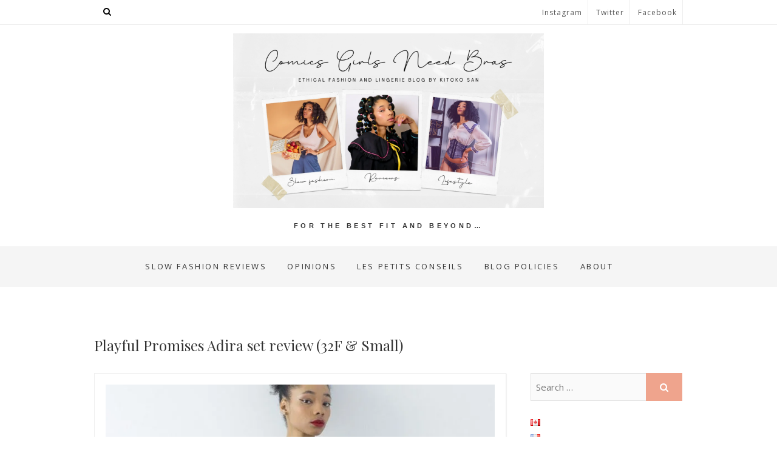

--- FILE ---
content_type: text/html; charset=UTF-8
request_url: https://comicsgirlsneedbras.com/2018/04/01/playful-promises-adira-set-32f-small/
body_size: 36673
content:
<!DOCTYPE html>
<html lang="en-CA">
<head>
<meta charset="UTF-8" />
<meta name="viewport" content="width=device-width, initial-scale=1.0">
<link rel="profile" href="http://gmpg.org/xfn/11" />
<link rel="pingback" href="https://comicsgirlsneedbras.com/xmlrpc.php" />
<meta name='robots' content='index, follow, max-image-preview:large, max-snippet:-1, max-video-preview:-1' />

	<!-- This site is optimized with the Yoast SEO plugin v23.5 - https://yoast.com/wordpress/plugins/seo/ -->
	<title>Playful Promises Adira set review (32F &amp; Small) -</title>
	<link rel="canonical" href="https://comicsgirlsneedbras.com/2018/04/01/playful-promises-adira-set-32f-small/" />
	<meta property="og:locale" content="en_US" />
	<meta property="og:type" content="article" />
	<meta property="og:title" content="Playful Promises Adira set review (32F &amp; Small) -" />
	<meta property="og:description" content="Hey everybody ! I hope you had some rest and ate plenty of chocolate last week ! I personnally took a huge break from everything and I really really enjoyed it. This article is long overdue but I have been struggling to put words together this past month. Nevertheless, today is a great day and I am&hellip;" />
	<meta property="og:url" content="https://comicsgirlsneedbras.com/2018/04/01/playful-promises-adira-set-32f-small/" />
	<meta property="article:author" content="https://facebook.com/comicsgirlsneedbras/" />
	<meta property="article:published_time" content="2018-04-01T13:12:51+00:00" />
	<meta property="article:modified_time" content="2018-11-21T22:27:14+00:00" />
	<meta property="og:image" content="https://comicsgirlsneedbras.com/wp-content/uploads/2018/03/DSC05850red.jpg" />
	<meta property="og:image:width" content="1000" />
	<meta property="og:image:height" content="1077" />
	<meta property="og:image:type" content="image/jpeg" />
	<meta name="author" content="Wen" />
	<meta name="twitter:card" content="summary_large_image" />
	<meta name="twitter:label1" content="Written by" />
	<meta name="twitter:data1" content="Wen" />
	<meta name="twitter:label2" content="Est. reading time" />
	<meta name="twitter:data2" content="4 minutes" />
	<script type="application/ld+json" class="yoast-schema-graph">{"@context":"https://schema.org","@graph":[{"@type":"WebPage","@id":"https://comicsgirlsneedbras.com/2018/04/01/playful-promises-adira-set-32f-small/","url":"https://comicsgirlsneedbras.com/2018/04/01/playful-promises-adira-set-32f-small/","name":"Playful Promises Adira set review (32F & Small) -","isPartOf":{"@id":"https://comicsgirlsneedbras.com/#website"},"primaryImageOfPage":{"@id":"https://comicsgirlsneedbras.com/2018/04/01/playful-promises-adira-set-32f-small/#primaryimage"},"image":{"@id":"https://comicsgirlsneedbras.com/2018/04/01/playful-promises-adira-set-32f-small/#primaryimage"},"thumbnailUrl":"https://comicsgirlsneedbras.com/wp-content/uploads/2018/03/DSC05850red.jpg","datePublished":"2018-04-01T13:12:51+00:00","dateModified":"2018-11-21T22:27:14+00:00","author":{"@id":"https://comicsgirlsneedbras.com/#/schema/person/a50cc4bbef1aa3cc875213273c717917"},"breadcrumb":{"@id":"https://comicsgirlsneedbras.com/2018/04/01/playful-promises-adira-set-32f-small/#breadcrumb"},"inLanguage":"en-CA","potentialAction":[{"@type":"ReadAction","target":["https://comicsgirlsneedbras.com/2018/04/01/playful-promises-adira-set-32f-small/"]}]},{"@type":"ImageObject","inLanguage":"en-CA","@id":"https://comicsgirlsneedbras.com/2018/04/01/playful-promises-adira-set-32f-small/#primaryimage","url":"https://comicsgirlsneedbras.com/wp-content/uploads/2018/03/DSC05850red.jpg","contentUrl":"https://comicsgirlsneedbras.com/wp-content/uploads/2018/03/DSC05850red.jpg","width":1000,"height":1077},{"@type":"BreadcrumbList","@id":"https://comicsgirlsneedbras.com/2018/04/01/playful-promises-adira-set-32f-small/#breadcrumb","itemListElement":[{"@type":"ListItem","position":1,"name":"Home","item":"https://comicsgirlsneedbras.com/"},{"@type":"ListItem","position":2,"name":"Playful Promises Adira set review (32F &#038; Small)"}]},{"@type":"WebSite","@id":"https://comicsgirlsneedbras.com/#website","url":"https://comicsgirlsneedbras.com/","name":"","description":"For the best fit and beyond...","potentialAction":[{"@type":"SearchAction","target":{"@type":"EntryPoint","urlTemplate":"https://comicsgirlsneedbras.com/?s={search_term_string}"},"query-input":{"@type":"PropertyValueSpecification","valueRequired":true,"valueName":"search_term_string"}}],"inLanguage":"en-CA"},{"@type":"Person","@id":"https://comicsgirlsneedbras.com/#/schema/person/a50cc4bbef1aa3cc875213273c717917","name":"Wen","image":{"@type":"ImageObject","inLanguage":"en-CA","@id":"https://comicsgirlsneedbras.com/#/schema/person/image/","url":"https://secure.gravatar.com/avatar/696c8f4b4183b3c35576ea7f01f7f6a9?s=96&d=mm&r=g","contentUrl":"https://secure.gravatar.com/avatar/696c8f4b4183b3c35576ea7f01f7f6a9?s=96&d=mm&r=g","caption":"Wen"},"description":"Wen CGNB is a Montreal based blogger and freelance writer with a passion for the lingerie industry. Through her blog, Comics Girls Need Bras; she discusses ethical and full bust fashion to make it more accessible to everybody. She believes lingerie is one of the best cures for body acceptance and always a nice treat for oneself. She has been modeling for independent designers like Ellesmere label and Maude Nibelungen and is currently a contributor to The Lingerie Journal.","sameAs":["http://comicsgirlsneedbras.com","https://facebook.com/comicsgirlsneedbras/","https://www.instagram.com/comicsgirlsneedbras/"],"url":"https://comicsgirlsneedbras.com/author/admin/"}]}</script>
	<!-- / Yoast SEO plugin. -->


<link rel='dns-prefetch' href='//fonts.googleapis.com' />
<link rel="alternate" type="application/rss+xml" title=" &raquo; Feed" href="https://comicsgirlsneedbras.com/feed/" />
<link rel="alternate" type="application/rss+xml" title=" &raquo; Comments Feed" href="https://comicsgirlsneedbras.com/comments/feed/" />
<link rel="alternate" type="application/rss+xml" title=" &raquo; Playful Promises Adira set review (32F &#038; Small) Comments Feed" href="https://comicsgirlsneedbras.com/2018/04/01/playful-promises-adira-set-32f-small/feed/" />
<script type="text/javascript">
/* <![CDATA[ */
window._wpemojiSettings = {"baseUrl":"https:\/\/s.w.org\/images\/core\/emoji\/15.0.3\/72x72\/","ext":".png","svgUrl":"https:\/\/s.w.org\/images\/core\/emoji\/15.0.3\/svg\/","svgExt":".svg","source":{"concatemoji":"https:\/\/comicsgirlsneedbras.com\/wp-includes\/js\/wp-emoji-release.min.js?ver=6.6.2"}};
/*! This file is auto-generated */
!function(i,n){var o,s,e;function c(e){try{var t={supportTests:e,timestamp:(new Date).valueOf()};sessionStorage.setItem(o,JSON.stringify(t))}catch(e){}}function p(e,t,n){e.clearRect(0,0,e.canvas.width,e.canvas.height),e.fillText(t,0,0);var t=new Uint32Array(e.getImageData(0,0,e.canvas.width,e.canvas.height).data),r=(e.clearRect(0,0,e.canvas.width,e.canvas.height),e.fillText(n,0,0),new Uint32Array(e.getImageData(0,0,e.canvas.width,e.canvas.height).data));return t.every(function(e,t){return e===r[t]})}function u(e,t,n){switch(t){case"flag":return n(e,"\ud83c\udff3\ufe0f\u200d\u26a7\ufe0f","\ud83c\udff3\ufe0f\u200b\u26a7\ufe0f")?!1:!n(e,"\ud83c\uddfa\ud83c\uddf3","\ud83c\uddfa\u200b\ud83c\uddf3")&&!n(e,"\ud83c\udff4\udb40\udc67\udb40\udc62\udb40\udc65\udb40\udc6e\udb40\udc67\udb40\udc7f","\ud83c\udff4\u200b\udb40\udc67\u200b\udb40\udc62\u200b\udb40\udc65\u200b\udb40\udc6e\u200b\udb40\udc67\u200b\udb40\udc7f");case"emoji":return!n(e,"\ud83d\udc26\u200d\u2b1b","\ud83d\udc26\u200b\u2b1b")}return!1}function f(e,t,n){var r="undefined"!=typeof WorkerGlobalScope&&self instanceof WorkerGlobalScope?new OffscreenCanvas(300,150):i.createElement("canvas"),a=r.getContext("2d",{willReadFrequently:!0}),o=(a.textBaseline="top",a.font="600 32px Arial",{});return e.forEach(function(e){o[e]=t(a,e,n)}),o}function t(e){var t=i.createElement("script");t.src=e,t.defer=!0,i.head.appendChild(t)}"undefined"!=typeof Promise&&(o="wpEmojiSettingsSupports",s=["flag","emoji"],n.supports={everything:!0,everythingExceptFlag:!0},e=new Promise(function(e){i.addEventListener("DOMContentLoaded",e,{once:!0})}),new Promise(function(t){var n=function(){try{var e=JSON.parse(sessionStorage.getItem(o));if("object"==typeof e&&"number"==typeof e.timestamp&&(new Date).valueOf()<e.timestamp+604800&&"object"==typeof e.supportTests)return e.supportTests}catch(e){}return null}();if(!n){if("undefined"!=typeof Worker&&"undefined"!=typeof OffscreenCanvas&&"undefined"!=typeof URL&&URL.createObjectURL&&"undefined"!=typeof Blob)try{var e="postMessage("+f.toString()+"("+[JSON.stringify(s),u.toString(),p.toString()].join(",")+"));",r=new Blob([e],{type:"text/javascript"}),a=new Worker(URL.createObjectURL(r),{name:"wpTestEmojiSupports"});return void(a.onmessage=function(e){c(n=e.data),a.terminate(),t(n)})}catch(e){}c(n=f(s,u,p))}t(n)}).then(function(e){for(var t in e)n.supports[t]=e[t],n.supports.everything=n.supports.everything&&n.supports[t],"flag"!==t&&(n.supports.everythingExceptFlag=n.supports.everythingExceptFlag&&n.supports[t]);n.supports.everythingExceptFlag=n.supports.everythingExceptFlag&&!n.supports.flag,n.DOMReady=!1,n.readyCallback=function(){n.DOMReady=!0}}).then(function(){return e}).then(function(){var e;n.supports.everything||(n.readyCallback(),(e=n.source||{}).concatemoji?t(e.concatemoji):e.wpemoji&&e.twemoji&&(t(e.twemoji),t(e.wpemoji)))}))}((window,document),window._wpemojiSettings);
/* ]]> */
</script>

<link rel='stylesheet' id='sbi_styles-css' href='https://comicsgirlsneedbras.com/wp-content/plugins/instagram-feed/css/sbi-styles.min.css?ver=6.6.1' type='text/css' media='all' />
<style id='wp-emoji-styles-inline-css' type='text/css'>

	img.wp-smiley, img.emoji {
		display: inline !important;
		border: none !important;
		box-shadow: none !important;
		height: 1em !important;
		width: 1em !important;
		margin: 0 0.07em !important;
		vertical-align: -0.1em !important;
		background: none !important;
		padding: 0 !important;
	}
</style>
<link rel='stylesheet' id='wp-block-library-css' href='https://comicsgirlsneedbras.com/wp-includes/css/dist/block-library/style.min.css?ver=6.6.2' type='text/css' media='all' />
<style id='classic-theme-styles-inline-css' type='text/css'>
/*! This file is auto-generated */
.wp-block-button__link{color:#fff;background-color:#32373c;border-radius:9999px;box-shadow:none;text-decoration:none;padding:calc(.667em + 2px) calc(1.333em + 2px);font-size:1.125em}.wp-block-file__button{background:#32373c;color:#fff;text-decoration:none}
</style>
<style id='global-styles-inline-css' type='text/css'>
:root{--wp--preset--aspect-ratio--square: 1;--wp--preset--aspect-ratio--4-3: 4/3;--wp--preset--aspect-ratio--3-4: 3/4;--wp--preset--aspect-ratio--3-2: 3/2;--wp--preset--aspect-ratio--2-3: 2/3;--wp--preset--aspect-ratio--16-9: 16/9;--wp--preset--aspect-ratio--9-16: 9/16;--wp--preset--color--black: #000000;--wp--preset--color--cyan-bluish-gray: #abb8c3;--wp--preset--color--white: #ffffff;--wp--preset--color--pale-pink: #f78da7;--wp--preset--color--vivid-red: #cf2e2e;--wp--preset--color--luminous-vivid-orange: #ff6900;--wp--preset--color--luminous-vivid-amber: #fcb900;--wp--preset--color--light-green-cyan: #7bdcb5;--wp--preset--color--vivid-green-cyan: #00d084;--wp--preset--color--pale-cyan-blue: #8ed1fc;--wp--preset--color--vivid-cyan-blue: #0693e3;--wp--preset--color--vivid-purple: #9b51e0;--wp--preset--gradient--vivid-cyan-blue-to-vivid-purple: linear-gradient(135deg,rgba(6,147,227,1) 0%,rgb(155,81,224) 100%);--wp--preset--gradient--light-green-cyan-to-vivid-green-cyan: linear-gradient(135deg,rgb(122,220,180) 0%,rgb(0,208,130) 100%);--wp--preset--gradient--luminous-vivid-amber-to-luminous-vivid-orange: linear-gradient(135deg,rgba(252,185,0,1) 0%,rgba(255,105,0,1) 100%);--wp--preset--gradient--luminous-vivid-orange-to-vivid-red: linear-gradient(135deg,rgba(255,105,0,1) 0%,rgb(207,46,46) 100%);--wp--preset--gradient--very-light-gray-to-cyan-bluish-gray: linear-gradient(135deg,rgb(238,238,238) 0%,rgb(169,184,195) 100%);--wp--preset--gradient--cool-to-warm-spectrum: linear-gradient(135deg,rgb(74,234,220) 0%,rgb(151,120,209) 20%,rgb(207,42,186) 40%,rgb(238,44,130) 60%,rgb(251,105,98) 80%,rgb(254,248,76) 100%);--wp--preset--gradient--blush-light-purple: linear-gradient(135deg,rgb(255,206,236) 0%,rgb(152,150,240) 100%);--wp--preset--gradient--blush-bordeaux: linear-gradient(135deg,rgb(254,205,165) 0%,rgb(254,45,45) 50%,rgb(107,0,62) 100%);--wp--preset--gradient--luminous-dusk: linear-gradient(135deg,rgb(255,203,112) 0%,rgb(199,81,192) 50%,rgb(65,88,208) 100%);--wp--preset--gradient--pale-ocean: linear-gradient(135deg,rgb(255,245,203) 0%,rgb(182,227,212) 50%,rgb(51,167,181) 100%);--wp--preset--gradient--electric-grass: linear-gradient(135deg,rgb(202,248,128) 0%,rgb(113,206,126) 100%);--wp--preset--gradient--midnight: linear-gradient(135deg,rgb(2,3,129) 0%,rgb(40,116,252) 100%);--wp--preset--font-size--small: 13px;--wp--preset--font-size--medium: 20px;--wp--preset--font-size--large: 36px;--wp--preset--font-size--x-large: 42px;--wp--preset--spacing--20: 0.44rem;--wp--preset--spacing--30: 0.67rem;--wp--preset--spacing--40: 1rem;--wp--preset--spacing--50: 1.5rem;--wp--preset--spacing--60: 2.25rem;--wp--preset--spacing--70: 3.38rem;--wp--preset--spacing--80: 5.06rem;--wp--preset--shadow--natural: 6px 6px 9px rgba(0, 0, 0, 0.2);--wp--preset--shadow--deep: 12px 12px 50px rgba(0, 0, 0, 0.4);--wp--preset--shadow--sharp: 6px 6px 0px rgba(0, 0, 0, 0.2);--wp--preset--shadow--outlined: 6px 6px 0px -3px rgba(255, 255, 255, 1), 6px 6px rgba(0, 0, 0, 1);--wp--preset--shadow--crisp: 6px 6px 0px rgba(0, 0, 0, 1);}:where(.is-layout-flex){gap: 0.5em;}:where(.is-layout-grid){gap: 0.5em;}body .is-layout-flex{display: flex;}.is-layout-flex{flex-wrap: wrap;align-items: center;}.is-layout-flex > :is(*, div){margin: 0;}body .is-layout-grid{display: grid;}.is-layout-grid > :is(*, div){margin: 0;}:where(.wp-block-columns.is-layout-flex){gap: 2em;}:where(.wp-block-columns.is-layout-grid){gap: 2em;}:where(.wp-block-post-template.is-layout-flex){gap: 1.25em;}:where(.wp-block-post-template.is-layout-grid){gap: 1.25em;}.has-black-color{color: var(--wp--preset--color--black) !important;}.has-cyan-bluish-gray-color{color: var(--wp--preset--color--cyan-bluish-gray) !important;}.has-white-color{color: var(--wp--preset--color--white) !important;}.has-pale-pink-color{color: var(--wp--preset--color--pale-pink) !important;}.has-vivid-red-color{color: var(--wp--preset--color--vivid-red) !important;}.has-luminous-vivid-orange-color{color: var(--wp--preset--color--luminous-vivid-orange) !important;}.has-luminous-vivid-amber-color{color: var(--wp--preset--color--luminous-vivid-amber) !important;}.has-light-green-cyan-color{color: var(--wp--preset--color--light-green-cyan) !important;}.has-vivid-green-cyan-color{color: var(--wp--preset--color--vivid-green-cyan) !important;}.has-pale-cyan-blue-color{color: var(--wp--preset--color--pale-cyan-blue) !important;}.has-vivid-cyan-blue-color{color: var(--wp--preset--color--vivid-cyan-blue) !important;}.has-vivid-purple-color{color: var(--wp--preset--color--vivid-purple) !important;}.has-black-background-color{background-color: var(--wp--preset--color--black) !important;}.has-cyan-bluish-gray-background-color{background-color: var(--wp--preset--color--cyan-bluish-gray) !important;}.has-white-background-color{background-color: var(--wp--preset--color--white) !important;}.has-pale-pink-background-color{background-color: var(--wp--preset--color--pale-pink) !important;}.has-vivid-red-background-color{background-color: var(--wp--preset--color--vivid-red) !important;}.has-luminous-vivid-orange-background-color{background-color: var(--wp--preset--color--luminous-vivid-orange) !important;}.has-luminous-vivid-amber-background-color{background-color: var(--wp--preset--color--luminous-vivid-amber) !important;}.has-light-green-cyan-background-color{background-color: var(--wp--preset--color--light-green-cyan) !important;}.has-vivid-green-cyan-background-color{background-color: var(--wp--preset--color--vivid-green-cyan) !important;}.has-pale-cyan-blue-background-color{background-color: var(--wp--preset--color--pale-cyan-blue) !important;}.has-vivid-cyan-blue-background-color{background-color: var(--wp--preset--color--vivid-cyan-blue) !important;}.has-vivid-purple-background-color{background-color: var(--wp--preset--color--vivid-purple) !important;}.has-black-border-color{border-color: var(--wp--preset--color--black) !important;}.has-cyan-bluish-gray-border-color{border-color: var(--wp--preset--color--cyan-bluish-gray) !important;}.has-white-border-color{border-color: var(--wp--preset--color--white) !important;}.has-pale-pink-border-color{border-color: var(--wp--preset--color--pale-pink) !important;}.has-vivid-red-border-color{border-color: var(--wp--preset--color--vivid-red) !important;}.has-luminous-vivid-orange-border-color{border-color: var(--wp--preset--color--luminous-vivid-orange) !important;}.has-luminous-vivid-amber-border-color{border-color: var(--wp--preset--color--luminous-vivid-amber) !important;}.has-light-green-cyan-border-color{border-color: var(--wp--preset--color--light-green-cyan) !important;}.has-vivid-green-cyan-border-color{border-color: var(--wp--preset--color--vivid-green-cyan) !important;}.has-pale-cyan-blue-border-color{border-color: var(--wp--preset--color--pale-cyan-blue) !important;}.has-vivid-cyan-blue-border-color{border-color: var(--wp--preset--color--vivid-cyan-blue) !important;}.has-vivid-purple-border-color{border-color: var(--wp--preset--color--vivid-purple) !important;}.has-vivid-cyan-blue-to-vivid-purple-gradient-background{background: var(--wp--preset--gradient--vivid-cyan-blue-to-vivid-purple) !important;}.has-light-green-cyan-to-vivid-green-cyan-gradient-background{background: var(--wp--preset--gradient--light-green-cyan-to-vivid-green-cyan) !important;}.has-luminous-vivid-amber-to-luminous-vivid-orange-gradient-background{background: var(--wp--preset--gradient--luminous-vivid-amber-to-luminous-vivid-orange) !important;}.has-luminous-vivid-orange-to-vivid-red-gradient-background{background: var(--wp--preset--gradient--luminous-vivid-orange-to-vivid-red) !important;}.has-very-light-gray-to-cyan-bluish-gray-gradient-background{background: var(--wp--preset--gradient--very-light-gray-to-cyan-bluish-gray) !important;}.has-cool-to-warm-spectrum-gradient-background{background: var(--wp--preset--gradient--cool-to-warm-spectrum) !important;}.has-blush-light-purple-gradient-background{background: var(--wp--preset--gradient--blush-light-purple) !important;}.has-blush-bordeaux-gradient-background{background: var(--wp--preset--gradient--blush-bordeaux) !important;}.has-luminous-dusk-gradient-background{background: var(--wp--preset--gradient--luminous-dusk) !important;}.has-pale-ocean-gradient-background{background: var(--wp--preset--gradient--pale-ocean) !important;}.has-electric-grass-gradient-background{background: var(--wp--preset--gradient--electric-grass) !important;}.has-midnight-gradient-background{background: var(--wp--preset--gradient--midnight) !important;}.has-small-font-size{font-size: var(--wp--preset--font-size--small) !important;}.has-medium-font-size{font-size: var(--wp--preset--font-size--medium) !important;}.has-large-font-size{font-size: var(--wp--preset--font-size--large) !important;}.has-x-large-font-size{font-size: var(--wp--preset--font-size--x-large) !important;}
:where(.wp-block-post-template.is-layout-flex){gap: 1.25em;}:where(.wp-block-post-template.is-layout-grid){gap: 1.25em;}
:where(.wp-block-columns.is-layout-flex){gap: 2em;}:where(.wp-block-columns.is-layout-grid){gap: 2em;}
:root :where(.wp-block-pullquote){font-size: 1.5em;line-height: 1.6;}
</style>
<link rel='stylesheet' id='bootstrap-css-css' href='https://comicsgirlsneedbras.com/wp-content/themes/whitish-lite/assets/css/bootstrap.min.css?ver=6.6.2' type='text/css' media='all' />
<link rel='stylesheet' id='whitish-lite-style-css' href='https://comicsgirlsneedbras.com/wp-content/themes/whitish-lite/style.css?ver=6.6.2' type='text/css' media='all' />
<link rel='stylesheet' id='font-awesome-css' href='https://comicsgirlsneedbras.com/wp-content/themes/whitish-lite/assets/font-awesome/css/font-awesome.min.css?ver=6.6.2' type='text/css' media='all' />
<link rel='stylesheet' id='whitish-lite-responsive-css' href='https://comicsgirlsneedbras.com/wp-content/themes/whitish-lite/assets/css/responsive.css?ver=6.6.2' type='text/css' media='all' />
<link rel='stylesheet' id='slick-css-css' href='https://comicsgirlsneedbras.com/wp-content/themes/whitish-lite/assets/css/slick.css?ver=6.6.2' type='text/css' media='all' />
<link rel='stylesheet' id='whitish_lite_google_fonts-css' href='//fonts.googleapis.com/css?family=Open+Sans%7CPlayfair+Display&#038;ver=6.6.2' type='text/css' media='all' />
<link rel='stylesheet' id='__EPYT__style-css' href='https://comicsgirlsneedbras.com/wp-content/plugins/youtube-embed-plus/styles/ytprefs.min.css?ver=14.2.1.2' type='text/css' media='all' />
<style id='__EPYT__style-inline-css' type='text/css'>

                .epyt-gallery-thumb {
                        width: 33.333%;
                }
                
</style>
<script type="text/javascript" src="https://comicsgirlsneedbras.com/wp-includes/js/jquery/jquery.min.js?ver=3.7.1" id="jquery-core-js"></script>
<script type="text/javascript" src="https://comicsgirlsneedbras.com/wp-includes/js/jquery/jquery-migrate.min.js?ver=3.4.1" id="jquery-migrate-js"></script>
<script type="text/javascript" id="__ytprefs__-js-extra">
/* <![CDATA[ */
var _EPYT_ = {"ajaxurl":"https:\/\/comicsgirlsneedbras.com\/wp-admin\/admin-ajax.php","security":"90ae4ae43b","gallery_scrolloffset":"20","eppathtoscripts":"https:\/\/comicsgirlsneedbras.com\/wp-content\/plugins\/youtube-embed-plus\/scripts\/","eppath":"https:\/\/comicsgirlsneedbras.com\/wp-content\/plugins\/youtube-embed-plus\/","epresponsiveselector":"[\"iframe.__youtube_prefs_widget__\"]","epdovol":"1","version":"14.2.1.2","evselector":"iframe.__youtube_prefs__[src], iframe[src*=\"youtube.com\/embed\/\"], iframe[src*=\"youtube-nocookie.com\/embed\/\"]","ajax_compat":"","maxres_facade":"eager","ytapi_load":"light","pause_others":"","stopMobileBuffer":"1","facade_mode":"","not_live_on_channel":"","vi_active":"","vi_js_posttypes":[]};
/* ]]> */
</script>
<script type="text/javascript" src="https://comicsgirlsneedbras.com/wp-content/plugins/youtube-embed-plus/scripts/ytprefs.min.js?ver=14.2.1.2" id="__ytprefs__-js"></script>
<link rel="https://api.w.org/" href="https://comicsgirlsneedbras.com/wp-json/" /><link rel="alternate" title="JSON" type="application/json" href="https://comicsgirlsneedbras.com/wp-json/wp/v2/posts/24911" /><link rel="EditURI" type="application/rsd+xml" title="RSD" href="https://comicsgirlsneedbras.com/xmlrpc.php?rsd" />
<meta name="generator" content="WordPress 6.6.2" />
<link rel='shortlink' href='https://comicsgirlsneedbras.com/?p=24911' />
<link rel="alternate" title="oEmbed (JSON)" type="application/json+oembed" href="https://comicsgirlsneedbras.com/wp-json/oembed/1.0/embed?url=https%3A%2F%2Fcomicsgirlsneedbras.com%2F2018%2F04%2F01%2Fplayful-promises-adira-set-32f-small%2F&#038;lang=en" />
<link rel="alternate" title="oEmbed (XML)" type="text/xml+oembed" href="https://comicsgirlsneedbras.com/wp-json/oembed/1.0/embed?url=https%3A%2F%2Fcomicsgirlsneedbras.com%2F2018%2F04%2F01%2Fplayful-promises-adira-set-32f-small%2F&#038;format=xml&#038;lang=en" />
<style type="text/css">.recentcomments a{display:inline !important;padding:0 !important;margin:0 !important;}</style><link rel="icon" href="https://comicsgirlsneedbras.com/wp-content/uploads/2017/11/cropped-Logo-plus-petit3-2-32x32.jpg" sizes="32x32" />
<link rel="icon" href="https://comicsgirlsneedbras.com/wp-content/uploads/2017/11/cropped-Logo-plus-petit3-2-192x192.jpg" sizes="192x192" />
<link rel="apple-touch-icon" href="https://comicsgirlsneedbras.com/wp-content/uploads/2017/11/cropped-Logo-plus-petit3-2-180x180.jpg" />
<meta name="msapplication-TileImage" content="https://comicsgirlsneedbras.com/wp-content/uploads/2017/11/cropped-Logo-plus-petit3-2-270x270.jpg" />
</head>
<body class="post-template-default single single-post postid-24911 single-format-standard wp-custom-logo">
<div id="page" class="hfeed site">
<!-- Masthead ============================================= -->
<header id="masthead" class="site-header">
		<div class="top-header">
			<div class="container clearfix">
				
					<div class="topmenu">
						<ul id="menu-social-medias" class="pull-left"><li id="menu-item-23716" class="menu-item menu-item-type-custom menu-item-object-custom menu-item-23716"><a href="https://www.instagram.com/comicsgirlsneedbras/">Instagram</a></li>
<li id="menu-item-23717" class="menu-item menu-item-type-custom menu-item-object-custom menu-item-23717"><a href="https://twitter.com/Comicsgirlsneed">Twitter</a></li>
<li id="menu-item-23718" class="menu-item menu-item-type-custom menu-item-object-custom menu-item-23718"><a href="https://www.facebook.com/Comicsgirlsneedbras/">Facebook</a></li>
</ul>							
												</div>

		<div class="header-social-block">		<div class="social-links clearfix">
								<div id="search-toggle" class="header-search"></div>
					<div id="search-box" class="clearfix">
						<form class="search-form" action="https://comicsgirlsneedbras.com/" method="get">
		<input type="search" name="s" class="search-field" value="" placeholder="Search &hellip;" autocomplete="off">
	<button type="submit" class="search-submit"><i class="fa fa-search"></i></button>
	</form> <!-- end .search-form -->					</div>  <!-- end #search-box -->
							</div><!-- end .social-links -->
	</div><!-- end .header-social-block -->			</div> <!-- end .container -->
		</div> <!-- end .top-header -->
				<div id="site-branding"><a href="https://comicsgirlsneedbras.com/" class="custom-logo-link" rel="home"><img width="1640" height="924" src="https://comicsgirlsneedbras.com/wp-content/uploads/2024/02/cropped-Beige-Retro-Photo-Collage-Personal-Facebook-Cover-4.png" class="custom-logo" alt="" decoding="async" fetchpriority="high" srcset="https://comicsgirlsneedbras.com/wp-content/uploads/2024/02/cropped-Beige-Retro-Photo-Collage-Personal-Facebook-Cover-4.png 1640w, https://comicsgirlsneedbras.com/wp-content/uploads/2024/02/cropped-Beige-Retro-Photo-Collage-Personal-Facebook-Cover-4-300x169.png 300w, https://comicsgirlsneedbras.com/wp-content/uploads/2024/02/cropped-Beige-Retro-Photo-Collage-Personal-Facebook-Cover-4-1024x577.png 1024w, https://comicsgirlsneedbras.com/wp-content/uploads/2024/02/cropped-Beige-Retro-Photo-Collage-Personal-Facebook-Cover-4-768x433.png 768w, https://comicsgirlsneedbras.com/wp-content/uploads/2024/02/cropped-Beige-Retro-Photo-Collage-Personal-Facebook-Cover-4-1536x865.png 1536w" sizes="(max-width: 1640px) 100vw, 1640px" /></a>					 	<h2 id="site-title">
			  				<a href="https://comicsgirlsneedbras.com/" title="" rel="home">  </a>
			 </h2> <!-- end .site-title --> 		<p id ="site-description"> For the best fit and beyond&#8230; </p> <!-- end #site-description -->
					</div> <!-- end #site-branding -->
				<!-- Main Header============================================= -->
				<div id="sticky_header">
					<div class="container clearfix">
						<div class="menu-toggle">
							<div class="line-one"></div>
				  			<div class="line-two"></div>
				  			<div class="line-three"></div>
					  	</div>
					  	<!-- end .menu-toggle -->
					  	<h3 class="nav-site-title">
							<a href="https://comicsgirlsneedbras.com/" title=""></a>
						</h3>
					<!-- end .nav-site-title -->
						<!-- Main Nav ============================================= -->
																		<nav id="site-navigation" class="main-navigation clearfix">
							<ul class="menu"><li id="menu-item-23800" class="menu-item menu-item-type-custom menu-item-object-custom menu-item-home menu-item-23800"><a href="http://comicsgirlsneedbras.com">Slow fashion reviews</a></li>
<li id="menu-item-31785" class="menu-item menu-item-type-taxonomy menu-item-object-category menu-item-31785"><a href="https://comicsgirlsneedbras.com/category/opinions/">Opinions</a></li>
<li id="menu-item-31786" class="menu-item menu-item-type-taxonomy menu-item-object-category menu-item-31786"><a href="https://comicsgirlsneedbras.com/category/les-petits-conseils/">Les petits conseils</a></li>
<li id="menu-item-23799" class="menu-item menu-item-type-post_type menu-item-object-page menu-item-23799"><a href="https://comicsgirlsneedbras.com/partnershipreview-policies/">Blog policies</a></li>
<li id="menu-item-23798" class="menu-item menu-item-type-post_type menu-item-object-page menu-item-23798"><a href="https://comicsgirlsneedbras.com/contact-me/">About</a></li>
</ul>						</nav> <!-- end #site-navigation -->
						</div> <!-- end .container -->
			</div> <!-- end #sticky_header -->
</header> <!-- end #masthead -->
<!-- Main Page Start ============================================= -->
<div id="content">

<div class="container clearfix">

	<div class="page-header">
		<h2 class="page-title">Playful Promises Adira set review (32F &#038; Small)</h2>
		<!-- .page-title -->
				<!-- .breadcrumb -->
	</div>
	<!-- .page-header -->

<div id="primary">
	<main id="main" class="site-main clearfix">
				<article id="post-24911" class="post-24911 post type-post status-publish format-standard has-post-thumbnail hentry category-enjoy-your-lingerie-en tag-adira tag-comics-girls-need-bras tag-fullbust tag-g-cup-lingerie tag-harness tag-lingerie-review tag-playful-promises tag-review">
										<div class="post-image-content">
														<figure class="post-featured-image">
								<a href="https://comicsgirlsneedbras.com/2018/04/01/playful-promises-adira-set-32f-small/" title="Playful Promises Adira set review (32F &#038; Small)">
								<img src="https://comicsgirlsneedbras.com/wp-content/uploads/2018/03/DSC05850red-700x500.jpg">
								</a>
							</figure><!-- end.post-featured-image  -->
						</div> <!-- end.post-image-content -->
				<header class="entry-header">
										<div class="entry-meta">
												<span class="author vcard"><a href="https://comicsgirlsneedbras.com/author/admin/" title="Wen"><i class="fa fa-user"></i>
						Wen </a></span> <span class="posted-on"><a title="8:12 am" href="https://comicsgirlsneedbras.com/2018/04/01/playful-promises-adira-set-32f-small/"><i class="fa fa-calendar"></i>
						April 1, 2018 </a></span>
												<span class="comments"><i class="fa fa-comment"></i>
						<a href="https://comicsgirlsneedbras.com/2018/04/01/playful-promises-adira-set-32f-small/#comments">7 Comments</a> </span>
											</div> <!-- end .entry-meta -->
									</header> <!-- end .entry-header -->
		<div class="entry-content clearfix">
		<p>Hey everybody ! I hope you had some rest and ate plenty of chocolate last week ! I personnally took a huge break from everything and I really really enjoyed it.</p>
<p>This article is long overdue but I have been struggling to put words together this past month. Nevertheless, today is a great day and I am happy to introduce you Playful Promises <a href="https://playfulpromisesus.myshopify.com/collections/fuller-bust-collection/products/adira-satin-mesh-strappy-harness-dd-g-bra" target="_blank" rel="noopener">Adira</a>.</p>
<p style="text-align: center;">[I received this set as a gift from Playful Promises. All thoughts and opinions are my own.]<img decoding="async" class="size-full wp-image-24933 aligncenter" src="https://comicsgirlsneedbras.com/wp-content/uploads/2018/03/DSC05848red.jpg" alt="" width="1000" height="1061" srcset="https://comicsgirlsneedbras.com/wp-content/uploads/2018/03/DSC05848red.jpg 1000w, https://comicsgirlsneedbras.com/wp-content/uploads/2018/03/DSC05848red-283x300.jpg 283w, https://comicsgirlsneedbras.com/wp-content/uploads/2018/03/DSC05848red-768x815.jpg 768w, https://comicsgirlsneedbras.com/wp-content/uploads/2018/03/DSC05848red-965x1024.jpg 965w" sizes="(max-width: 1000px) 100vw, 1000px" /></p>
<p>You might have read <a href="https://comicsgirlsneedbras.com/2018/01/27/impulse-purchase-playful-promises-karine-peek-beau-major-velvet-tassle/" target="_blank" rel="noopener">my Playful Promises lingerie review </a>from two months ago, which wasn&#8217;t so fun. Well, after reading it, Emma Parker, the designer of the brand, contacted me as she thought that I was possibly wearing the wrong size, which could explain the fit issues. Admittedly, I think this bra sizing and shape were not the best the brand has ever done in my size range, or at least not for my body so even after trying a smaller size, <a href="https://comicsgirlsneedbras.com/2018/01/27/impulse-purchase-playful-promises-karine-peek-beau-major-velvet-tassle/" target="_blank" rel="noopener">I wasn’t getting such a great fit</a>.</p>
<p><script type="text/javascript">
amzn_assoc_placement = "adunit0";
amzn_assoc_tracking_id = "comicsgirlsne-20";
amzn_assoc_ad_mode = "search";
amzn_assoc_ad_type = "smart";
amzn_assoc_marketplace = "amazon";
amzn_assoc_region = "US";
amzn_assoc_default_search_phrase = "playful promises";
amzn_assoc_default_category = "All";
amzn_assoc_linkid = "90a4cff87119362d47ac0b2628a2fafc";
amzn_assoc_design = "in_content";
</script><script src="//z-na.amazon-adsystem.com/widgets/onejs?MarketPlace=US"></script><br />
However, Emma was kind enough to send me her Adira set, so that I could still get a great fit experience. After receiving my measurements, she determined that I should fit into a 32F or 32 E in this collection. I was very surprised, since I am in between a UK 30G/30GG at the moment. But since my breasts are shallow I think sizing down was required to get the intended look. <img decoding="async" class="size-full wp-image-24935 aligncenter" src="https://comicsgirlsneedbras.com/wp-content/uploads/2018/03/DSC05850red.jpg" alt="" width="1000" height="1077" srcset="https://comicsgirlsneedbras.com/wp-content/uploads/2018/03/DSC05850red.jpg 1000w, https://comicsgirlsneedbras.com/wp-content/uploads/2018/03/DSC05850red-279x300.jpg 279w, https://comicsgirlsneedbras.com/wp-content/uploads/2018/03/DSC05850red-768x827.jpg 768w, https://comicsgirlsneedbras.com/wp-content/uploads/2018/03/DSC05850red-951x1024.jpg 951w" sizes="(max-width: 1000px) 100vw, 1000px" /></p>
<p>The 32E was too small for me but the 32F worked actually pretty well. I had a good experience in the past with the <a href="https://comicsgirlsneedbras.com/2016/04/07/huge-crush-playful-promises-miranda-review/" target="_blank" rel="noopener">Miranda bra</a> in 32G (which still fits me) and I think that my breasts simply work better with PP unpadded styles. That being said, the sizing is very inconsistent so the best thing you could do would be to ask some advices to the customer service before ordering. I honestly have no idea of the size I should pick if I wanted another bra from the brand but maybe a 32FF would be a safe choice as most of their bras are quite open at the top. Adira seems to run rather big so I am happy with the way it fits me but somehow with this bra and the Karine in 32F I get some side breasts tissue getting out of the cup. Not a huge deal but still good to notice. <img decoding="async" class="size-full wp-image-24934 aligncenter" src="https://comicsgirlsneedbras.com/wp-content/uploads/2018/03/DSC05849mred.jpg" alt="" width="1000" height="1040" srcset="https://comicsgirlsneedbras.com/wp-content/uploads/2018/03/DSC05849mred.jpg 1000w, https://comicsgirlsneedbras.com/wp-content/uploads/2018/03/DSC05849mred-288x300.jpg 288w, https://comicsgirlsneedbras.com/wp-content/uploads/2018/03/DSC05849mred-768x799.jpg 768w, https://comicsgirlsneedbras.com/wp-content/uploads/2018/03/DSC05849mred-985x1024.jpg 985w" sizes="(max-width: 1000px) 100vw, 1000px" /></p>
<p>Aesthetically, this set is very much into the strappy trend but feels even sassier than most of the full bust strappy bras I have seen in the past. The straps are very thick and in the middle of everything instead of just being a decoration. They really are cool. They are also fully adjustable which is amazing. So often I have had non-adjustable straps stretching out and getting twisted and loose. This shouldn’t be happening with this bra. It seems to be perfect to wear under sheer or low coverage top and still feels very secure. I wish I didn’t have to wear SFW clothes 5 days a week because I really want to show this bra off. I honestly wasn’t going to buy it if I hadn’t receive it from the brand because I already have tones of strappy black stuff but now I am happy to have it in my collection. It gives a discrete cleavage without pushing my breasts out of the cups, and makes me feel super badass. <img loading="lazy" decoding="async" class="wp-image-24937 size-full aligncenter" src="https://comicsgirlsneedbras.com/wp-content/uploads/2018/03/DSC05860red.jpg" alt="" width="1000" height="1502" srcset="https://comicsgirlsneedbras.com/wp-content/uploads/2018/03/DSC05860red.jpg 1000w, https://comicsgirlsneedbras.com/wp-content/uploads/2018/03/DSC05860red-200x300.jpg 200w, https://comicsgirlsneedbras.com/wp-content/uploads/2018/03/DSC05860red-768x1154.jpg 768w, https://comicsgirlsneedbras.com/wp-content/uploads/2018/03/DSC05860red-682x1024.jpg 682w" sizes="(max-width: 1000px) 100vw, 1000px" /></p>
<p>I like the satin and mesh panels on the cups, I think they add some super vilain vibe ! The bra is a balconnet and features fully adjustable shoulder straps as well as 3 sets of hooks and eyes in the back. I found the band to run true to size and the straps short enough for my taste. The gore also tacks very well in comparison to the PP padded bras I got to try in the past.</p>
<p><img loading="lazy" decoding="async" class="wp-image-24938 size-full aligncenter" src="https://comicsgirlsneedbras.com/wp-content/uploads/2018/03/DSC05847red.jpg" alt="" width="1000" height="950" srcset="https://comicsgirlsneedbras.com/wp-content/uploads/2018/03/DSC05847red.jpg 1000w, https://comicsgirlsneedbras.com/wp-content/uploads/2018/03/DSC05847red-300x285.jpg 300w, https://comicsgirlsneedbras.com/wp-content/uploads/2018/03/DSC05847red-768x730.jpg 768w" sizes="(max-width: 1000px) 100vw, 1000px" />By the way, I am pretty happy to see that the model in the stock picture is wearing a bra that seems to fit her because this way it’s easier to imagine how the bra would fit customers. This is a nice improvement from the brand. I know models can’t always have the perfect size because samples aren’t always made specifically for them but it is still good to be able to see the product the way its intented to be worn.</p>
<p><img loading="lazy" decoding="async" class="size-full wp-image-24936 aligncenter" src="https://comicsgirlsneedbras.com/wp-content/uploads/2018/03/DSC05851red.jpg" alt="" width="1000" height="1075" srcset="https://comicsgirlsneedbras.com/wp-content/uploads/2018/03/DSC05851red.jpg 1000w, https://comicsgirlsneedbras.com/wp-content/uploads/2018/03/DSC05851red-279x300.jpg 279w, https://comicsgirlsneedbras.com/wp-content/uploads/2018/03/DSC05851red-768x826.jpg 768w, https://comicsgirlsneedbras.com/wp-content/uploads/2018/03/DSC05851red-953x1024.jpg 953w" sizes="(max-width: 1000px) 100vw, 1000px" /></p>
<p>I received the coordinate in size UK 10/Small and it fits me well. It is a very low rise bikini brief but the harness part makes it feel a little more « secure ». I love that every strap is adjustable even for the brief. It sits very nicely on the hips and is made of black satin at the front and mesh at the back. I always find PP briefs pretty true to size and they are often very comfortable for me. Overall, this set is a win and I have already seen it on several H cup ladies so I guess, I am not the only one who likes it ! Although Playful Promises is not a fit focus brand, I hope they keep improving this aspect of their products because it really feels good to wear a boudoir bra that can actually be more than that !</p>
<p>What do you think of Adira? Have you tried Playful Promises new collection?</p>
<p>Yours truly,</p>
<p>Wen</p>
<p><script type="text/javascript">
amzn_assoc_placement = "adunit0";
amzn_assoc_search_bar = "true";
amzn_assoc_tracking_id = "comicsgirlsne-20";
amzn_assoc_ad_mode = "manual";
amzn_assoc_ad_type = "smart";
amzn_assoc_marketplace = "amazon";
amzn_assoc_region = "US";
amzn_assoc_title = "My Amazon Picks";
amzn_assoc_linkid = "8f53a45683f61f2be37415d132ce6479";
amzn_assoc_asins = "B075SSD8T3,B07D23NWM9,B0767CCBZQ,B075VC7H2D";
</script><br />
<script src="//z-na.amazon-adsystem.com/widgets/onejs?MarketPlace=US"></script></p>
					</div> <!-- .entry-content -->
						<footer class="entry-footer">
										<span class="cat-links">
					Category : <a href="https://comicsgirlsneedbras.com/category/enjoy-your-lingerie-en/" rel="category tag">Enjoy your lingerie</a>					</span> <!-- end .cat-links -->
											<span class="tag-links">
						Tag : <a href="https://comicsgirlsneedbras.com/tag/adira/" rel="tag">adira</a>, <a href="https://comicsgirlsneedbras.com/tag/comics-girls-need-bras/" rel="tag">comics girls need bras</a>, <a href="https://comicsgirlsneedbras.com/tag/fullbust/" rel="tag">fullbust</a>, <a href="https://comicsgirlsneedbras.com/tag/g-cup-lingerie/" rel="tag">g cup lingerie</a>, <a href="https://comicsgirlsneedbras.com/tag/harness/" rel="tag">harness</a>, <a href="https://comicsgirlsneedbras.com/tag/lingerie-review/" rel="tag">lingerie review</a>, <a href="https://comicsgirlsneedbras.com/tag/playful-promises/" rel="tag">playful promises</a>, <a href="https://comicsgirlsneedbras.com/tag/review/" rel="tag">review</a>						</span> <!-- end .tag-links -->
										</footer> <!-- .entry-meta -->
							<ul class="default-wp-page clearfix">
					<li class="previous"> <a href="https://comicsgirlsneedbras.com/2018/03/27/a-leave-in-conditionner-for-your-underwear-five-flavours-of-eucalan/" rel="prev"><span class="meta-nav">&larr;</span> A leave-in conditionner for your underwear: Five flavours of Eucalan</a> </li>
					<li class="next"> <a href="https://comicsgirlsneedbras.com/2018/04/11/empreinte-revolution-range-ou-lart-de-la-simplicite/" rel="next">Empreinte Revolution range, ou l&#8217;art de la simplicité <span class="meta-nav">&rarr;</span></a> </li>
				</ul>
					
<div id="comments" class="comments-area">
		<h2 class="comments-title">
		7 Replies to &ldquo;Playful Promises Adira set review (32F &#038; Small)&rdquo;	</h2>
		<nav class="navigation comment-navigation" role="navigation">
			<div class="nav-links">
				<div class="nav-previous"></div>
				<div class="nav-next"></div>
			</div><!-- .nav-links -->
	</nav><!-- .comment-navigation -->
	<ol class="comment-list">
			<li id="comment-447" class="comment even thread-even depth-1 parent">
			<article id="div-comment-447" class="comment-body">
				<footer class="comment-meta">
					<div class="comment-author vcard">
						<img alt='' src='https://secure.gravatar.com/avatar/61d7b81433fdecbcc9b6e4d711125cc5?s=56&#038;d=mm&#038;r=g' srcset='https://secure.gravatar.com/avatar/61d7b81433fdecbcc9b6e4d711125cc5?s=112&#038;d=mm&#038;r=g 2x' class='avatar avatar-56 photo' height='56' width='56' loading='lazy' decoding='async'/>						<b class="fn">Jan</b> <span class="says">says:</span>					</div><!-- .comment-author -->

					<div class="comment-metadata">
						<a href="https://comicsgirlsneedbras.com/2018/04/01/playful-promises-adira-set-32f-small/#comment-447"><time datetime="2018-04-07T05:42:19-04:00">April 7, 2018 at 5:42 am</time></a>					</div><!-- .comment-metadata -->

									</footer><!-- .comment-meta -->

				<div class="comment-content">
					<p>So nice to see manufacturers following up on your blog reviews, it is really helpful to your readers, well, me anyway! Your look fan in this set.</p>
				</div><!-- .comment-content -->

				<div class="reply"><a rel='nofollow' class='comment-reply-link' href='#comment-447' data-commentid="447" data-postid="24911" data-belowelement="div-comment-447" data-respondelement="respond" data-replyto="Reply to Jan" aria-label='Reply to Jan'>Reply</a></div>			</article><!-- .comment-body -->
		<ol class="children">
		<li id="comment-454" class="comment byuser comment-author-admin bypostauthor odd alt depth-2">
			<article id="div-comment-454" class="comment-body">
				<footer class="comment-meta">
					<div class="comment-author vcard">
						<img alt='' src='https://secure.gravatar.com/avatar/696c8f4b4183b3c35576ea7f01f7f6a9?s=56&#038;d=mm&#038;r=g' srcset='https://secure.gravatar.com/avatar/696c8f4b4183b3c35576ea7f01f7f6a9?s=112&#038;d=mm&#038;r=g 2x' class='avatar avatar-56 photo' height='56' width='56' loading='lazy' decoding='async'/>						<b class="fn">Wen</b> <span class="says">says:</span>					</div><!-- .comment-author -->

					<div class="comment-metadata">
						<a href="https://comicsgirlsneedbras.com/2018/04/01/playful-promises-adira-set-32f-small/#comment-454"><time datetime="2018-04-29T14:54:02-04:00">April 29, 2018 at 2:54 pm</time></a>					</div><!-- .comment-metadata -->

									</footer><!-- .comment-meta -->

				<div class="comment-content">
					<p>Yes I agree! I am always wondering if they actually pay attention to reviews so it is nice to see improvement!<br />
Thank you for your kind words!</p>
<p>xx Wen</p>
				</div><!-- .comment-content -->

				<div class="reply"><a rel='nofollow' class='comment-reply-link' href='#comment-454' data-commentid="454" data-postid="24911" data-belowelement="div-comment-454" data-respondelement="respond" data-replyto="Reply to Wen" aria-label='Reply to Wen'>Reply</a></div>			</article><!-- .comment-body -->
		</li><!-- #comment-## -->
</ol><!-- .children -->
</li><!-- #comment-## -->
		<li id="comment-448" class="comment even thread-odd thread-alt depth-1">
			<article id="div-comment-448" class="comment-body">
				<footer class="comment-meta">
					<div class="comment-author vcard">
						<img alt='' src='https://secure.gravatar.com/avatar/8089ce3d9252cbace76d481957c93dcf?s=56&#038;d=mm&#038;r=g' srcset='https://secure.gravatar.com/avatar/8089ce3d9252cbace76d481957c93dcf?s=112&#038;d=mm&#038;r=g 2x' class='avatar avatar-56 photo' height='56' width='56' loading='lazy' decoding='async'/>						<b class="fn"><a href="http://www.bigcuplittlecup.net/" class="url" rel="ugc external nofollow">Sian Thomas</a></b> <span class="says">says:</span>					</div><!-- .comment-author -->

					<div class="comment-metadata">
						<a href="https://comicsgirlsneedbras.com/2018/04/01/playful-promises-adira-set-32f-small/#comment-448"><time datetime="2018-04-10T10:53:11-04:00">April 10, 2018 at 10:53 am</time></a>					</div><!-- .comment-metadata -->

									</footer><!-- .comment-meta -->

				<div class="comment-content">
					<p>That&#8217;s so lovely that Playful Promises took the time to read and feedback on your post then take the time to find you a better fit! I have to admit the same feelings as you towards the Adira set in that I&#8217;ve never been all that bothered by it (I have black strappy lingerie I don&#8217;t wear enough as it is!) but seeing it on you has potentially changed my mind &#8211; it&#8217;s gorgeous and looks like a very good fit!</p>
				</div><!-- .comment-content -->

				<div class="reply"><a rel='nofollow' class='comment-reply-link' href='#comment-448' data-commentid="448" data-postid="24911" data-belowelement="div-comment-448" data-respondelement="respond" data-replyto="Reply to Sian Thomas" aria-label='Reply to Sian Thomas'>Reply</a></div>			</article><!-- .comment-body -->
		</li><!-- #comment-## -->
		<li id="comment-955" class="pingback odd alt thread-even depth-1">
			<div class="comment-body">
				Pingback: <a href="http://comicsgirlsneedbras.com/2020/04/01/playful-promises-fr-is-now-online-and-velvet-pjs-review/" class="url" rel="ugc">Playful Promises.fr is now online! And Velvet PJ&#039;s review! -</a> 			</div>
		</li><!-- #comment-## -->
		<li id="comment-1005" class="pingback even thread-odd thread-alt depth-1">
			<div class="comment-body">
				Pingback: <a href="http://comicsgirlsneedbras.com/2016/02/25/when-your-dream-doesnt-come-true/" class="url" rel="ugc">When your dream doesn&#039;t come true... -</a> 			</div>
		</li><!-- #comment-## -->
		<li id="comment-1011" class="pingback odd alt thread-even depth-1">
			<div class="comment-body">
				Pingback: <a href="http://comicsgirlsneedbras.com/2016/04/07/huge-crush-playful-promises-miranda-review/" class="url" rel="ugc">Huge crush: Playful Promises Miranda review -</a> 			</div>
		</li><!-- #comment-## -->
		<li id="comment-1059" class="pingback even thread-odd thread-alt depth-1">
			<div class="comment-body">
				Pingback: <a href="http://comicsgirlsneedbras.com/2017/05/13/about-playful-promises-nightwear-sabriel-teddy-and-a-lovely-eye-mask/" class="url" rel="ugc">About Playful Promises nightwear: Sabriel Teddy and a lovely eye mask -</a> 			</div>
		</li><!-- #comment-## -->
	</ol> <!-- .comment-list -->
		<nav class="navigation comment-navigation" role="navigation">
			<div class="nav-links">
				<div class="nav-previous"></div>
				<div class="nav-next"></div>
			</div><!-- .nav-links -->
	</nav><!-- .comment-navigation -->
	
				<div id="respond" class="comment-respond">
		<h3 id="reply-title" class="comment-reply-title">Leave a Reply <small><a rel="nofollow" id="cancel-comment-reply-link" href="/2018/04/01/playful-promises-adira-set-32f-small/#respond" style="display:none;">Cancel reply</a></small></h3><form action="https://comicsgirlsneedbras.com/wp-comments-post.php" method="post" id="commentform" class="comment-form" novalidate><p class="comment-notes"><span id="email-notes">Your email address will not be published.</span> <span class="required-field-message">Required fields are marked <span class="required">*</span></span></p><p class="comment-form-comment"><label for="comment">Comment <span class="required">*</span></label> <textarea id="comment" name="comment" cols="45" rows="8" maxlength="65525" required></textarea></p><p class="comment-form-author"><label for="author">Name <span class="required">*</span></label> <input id="author" name="author" type="text" value="" size="30" maxlength="245" autocomplete="name" required /></p>
<p class="comment-form-email"><label for="email">Email <span class="required">*</span></label> <input id="email" name="email" type="email" value="" size="30" maxlength="100" aria-describedby="email-notes" autocomplete="email" required /></p>
<p class="comment-form-url"><label for="url">Website</label> <input id="url" name="url" type="url" value="" size="30" maxlength="200" autocomplete="url" /></p>
<p class="comment-form-cookies-consent"><input id="wp-comment-cookies-consent" name="wp-comment-cookies-consent" type="checkbox" value="yes" /> <label for="wp-comment-cookies-consent">Save my name, email, and website in this browser for the next time I comment.</label></p>
<p class="form-submit"><input name="submit" type="submit" id="submit" class="submit" value="Post Comment" /> <input type='hidden' name='comment_post_ID' value='24911' id='comment_post_ID' />
<input type='hidden' name='comment_parent' id='comment_parent' value='0' />
</p></form>	</div><!-- #respond -->
	</div> <!-- .comments-area -->			</article>
		</section> <!-- .post -->
		</main> <!-- #main -->
	</div> <!-- #primary -->

<div id="secondary">
    <aside id="search-6" class="widget widget_search"><form class="search-form" action="https://comicsgirlsneedbras.com/" method="get">
		<input type="search" name="s" class="search-field" value="" placeholder="Search &hellip;" autocomplete="off">
	<button type="submit" class="search-submit"><i class="fa fa-search"></i></button>
	</form> <!-- end .search-form --></aside><aside id="polylang-8" class="widget widget_polylang"><ul>
	<li class="lang-item lang-item-41 lang-item-en current-lang lang-item-first"><a lang="en-CA" hreflang="en-CA" href="https://comicsgirlsneedbras.com/2018/04/01/playful-promises-adira-set-32f-small/" aria-current="true"><img src="[data-uri]" alt="English" width="16" height="11" style="width: 16px; height: 11px;" /></a></li>
	<li class="lang-item lang-item-45 lang-item-fr no-translation"><a lang="fr-FR" hreflang="fr-FR" href="https://comicsgirlsneedbras.com/fr/"><img src="[data-uri]" alt="Français" width="16" height="11" style="width: 16px; height: 11px;" /></a></li>
</ul>
</aside><aside id="custom_html-28" class="widget_text widget widget_custom_html"><h2 class="widget-title">Subscribe to my YouTube channel!</h2><div class="textwidget custom-html-widget"><iframe width="560" height="315" src="https://www.youtube.com/embed/0BrfJjCOcjk?si=zI2npdOrSDyb0QmI" title="YouTube video player" frameborder="0" allow="accelerometer; autoplay; clipboard-write; encrypted-media; gyroscope; picture-in-picture; web-share" referrerpolicy="strict-origin-when-cross-origin" allowfullscreen></iframe>
</div></aside><aside id="categories-6" class="widget widget_categories"><h2 class="widget-title">Categories</h2><form action="https://comicsgirlsneedbras.com" method="get"><label class="screen-reader-text" for="cat">Categories</label><select  name='cat' id='cat' class='postform'>
	<option value='-1'>Select Category</option>
	<option class="level-0" value="249">Activewear / Sportswear</option>
	<option class="level-0" value="229">Australian brands</option>
	<option class="level-0" value="65">Avocado</option>
	<option class="level-0" value="227">Bralettes</option>
	<option class="level-0" value="238">British brands</option>
	<option class="level-0" value="183">Canadian brands</option>
	<option class="level-0" value="167">Corsets</option>
	<option class="level-0" value="246">Editorials</option>
	<option class="level-0" value="187">Empreinte</option>
	<option class="level-0" value="84">Empreinte</option>
	<option class="level-0" value="7">Enjoy your lingerie</option>
	<option class="level-0" value="55">Enjoy your lingerie</option>
	<option class="level-0" value="82">French lingerie</option>
	<option class="level-0" value="185">Full-bust luxury</option>
	<option class="level-0" value="181">Giveaways</option>
	<option class="level-0" value="61">Indie brands</option>
	<option class="level-0" value="191">Lejaby</option>
	<option class="level-0" value="193">Les petits conseils</option>
	<option class="level-0" value="234">Lingerie books</option>
	<option class="level-0" value="236">Lingerie stores</option>
	<option class="level-0" value="179">Lingerie-as-outerwear</option>
	<option class="level-0" value="209">Louisa Bracq</option>
	<option class="level-0" value="244">Loungewear</option>
	<option class="level-0" value="272">New launch</option>
	<option class="level-0" value="51">Nude lingerie</option>
	<option class="level-0" value="251">Opinions</option>
	<option class="level-0" value="232">Outfits</option>
	<option class="level-0" value="240">Polish brands</option>
	<option class="level-0" value="53">PrimaDonna</option>
	<option class="level-0" value="63">Scantilly</option>
	<option class="level-0" value="253">Selection</option>
	<option class="level-0" value="292">Shoes</option>
	<option class="level-0" value="242">Swimwear</option>
	<option class="level-0" value="59">Trade Shows</option>
	<option class="level-0" value="57">TuttiRouge</option>
</select>
</form><script type="text/javascript">
/* <![CDATA[ */

(function() {
	var dropdown = document.getElementById( "cat" );
	function onCatChange() {
		if ( dropdown.options[ dropdown.selectedIndex ].value > 0 ) {
			dropdown.parentNode.submit();
		}
	}
	dropdown.onchange = onCatChange;
})();

/* ]]> */
</script>
</aside><aside id="custom_html-26" class="widget_text widget widget_custom_html"><div class="textwidget custom-html-widget">
<!-- START ADVERTISER: Bluebella from awin.com -->

<a href="https://www.awin1.com/cread.php?s=2705316&v=6756&q=395718&r=542391">
    <img src="https://www.awin1.com/cshow.php?s=2705316&v=6756&q=395718&r=542391" border="0">
</a>

<!-- END ADVERTISER: Bluebella from awin.com -->
</div></aside><aside id="custom_html-20" class="widget_text widget widget_custom_html"><div class="textwidget custom-html-widget"><!-- START ADVERTISER: Garmentory (US) from awin.com -->

<a href="https://www.awin1.com/cread.php?s=2657854&v=19685&q=391058&r=542391">
    <img src="https://www.awin1.com/cshow.php?s=2657854&v=19685&q=391058&r=542391" border="0">
</a>

<!-- END ADVERTISER: Garmentory (US) from awin.com -->


<!-- END ADVERTISER: Asos.com FR from awin.com -->
</div></aside><aside id="custom_html-14" class="widget_text widget widget_custom_html"><div class="textwidget custom-html-widget"><a href="https://click.linksynergy.com/fs-bin/click?id=in6SZr/CdtA&offerid=562186.10&subid=0&type=4"><img border="0"   alt="Brastop Ltd" src="https://ad.linksynergy.com/fs-bin/show?id=in6SZr/CdtA&bids=562186.10&subid=0&type=4&gridnum=13"></a></div></aside><aside id="custom_html-2" class="widget_text widget widget_custom_html"><h2 class="widget-title">Follow CGNB on Instagram</h2><div class="textwidget custom-html-widget">
<div id="sb_instagram"  class="sbi sbi_mob_col_1 sbi_tab_col_2 sbi_col_3 sbi_width_resp" style="padding-bottom: 10px;width: 100%;" data-feedid="sbi_17841402073865837#9"  data-res="auto" data-cols="3" data-colsmobile="1" data-colstablet="2" data-num="9" data-nummobile="" data-item-padding="5" data-shortcode-atts="{}"  data-postid="24911" data-locatornonce="46bd176103" data-sbi-flags="favorLocal">
	
    <div id="sbi_images"  style="gap: 10px;">
		<div class="sbi_item sbi_type_carousel sbi_new sbi_transition" id="sbi_18055918247323404" data-date="1764087338">
    <div class="sbi_photo_wrap">
        <a class="sbi_photo" href="https://www.instagram.com/p/DRfFz70DG6h/" target="_blank" rel="noopener nofollow" data-full-res="https://scontent-lga3-3.cdninstagram.com/v/t51.82787-15/587555999_18513652054069129_5055942944692959314_n.heic?stp=dst-jpg_e35_tt6&#038;_nc_cat=106&#038;ccb=7-5&#038;_nc_sid=18de74&#038;efg=eyJlZmdfdGFnIjoiQ0FST1VTRUxfSVRFTS5iZXN0X2ltYWdlX3VybGdlbi5DMyJ9&#038;_nc_ohc=__tKWe8lFwAQ7kNvwHyIXzG&#038;_nc_oc=Adm5ujvRTZvUNjQWx-LTIa9dswlnOD0P8_Webnz5hgpB6Kzg9FtPDswTIyDs5aoQFDGq_mf2GvWT7PlNLssnMVEK&#038;_nc_zt=23&#038;_nc_ht=scontent-lga3-3.cdninstagram.com&#038;edm=ANo9K5cEAAAA&#038;_nc_gid=ce_CGaik0wHBRfTLIu_ABA&#038;oh=00_AfpMmzy0ZcZjwNZMpww1FwnYzzoFcwywTb95tV0lKDt_aA&#038;oe=697F6887" data-img-src-set="{&quot;d&quot;:&quot;https:\/\/scontent-lga3-3.cdninstagram.com\/v\/t51.82787-15\/587555999_18513652054069129_5055942944692959314_n.heic?stp=dst-jpg_e35_tt6&amp;_nc_cat=106&amp;ccb=7-5&amp;_nc_sid=18de74&amp;efg=eyJlZmdfdGFnIjoiQ0FST1VTRUxfSVRFTS5iZXN0X2ltYWdlX3VybGdlbi5DMyJ9&amp;_nc_ohc=__tKWe8lFwAQ7kNvwHyIXzG&amp;_nc_oc=Adm5ujvRTZvUNjQWx-LTIa9dswlnOD0P8_Webnz5hgpB6Kzg9FtPDswTIyDs5aoQFDGq_mf2GvWT7PlNLssnMVEK&amp;_nc_zt=23&amp;_nc_ht=scontent-lga3-3.cdninstagram.com&amp;edm=ANo9K5cEAAAA&amp;_nc_gid=ce_CGaik0wHBRfTLIu_ABA&amp;oh=00_AfpMmzy0ZcZjwNZMpww1FwnYzzoFcwywTb95tV0lKDt_aA&amp;oe=697F6887&quot;,&quot;150&quot;:&quot;https:\/\/scontent-lga3-3.cdninstagram.com\/v\/t51.82787-15\/587555999_18513652054069129_5055942944692959314_n.heic?stp=dst-jpg_e35_tt6&amp;_nc_cat=106&amp;ccb=7-5&amp;_nc_sid=18de74&amp;efg=eyJlZmdfdGFnIjoiQ0FST1VTRUxfSVRFTS5iZXN0X2ltYWdlX3VybGdlbi5DMyJ9&amp;_nc_ohc=__tKWe8lFwAQ7kNvwHyIXzG&amp;_nc_oc=Adm5ujvRTZvUNjQWx-LTIa9dswlnOD0P8_Webnz5hgpB6Kzg9FtPDswTIyDs5aoQFDGq_mf2GvWT7PlNLssnMVEK&amp;_nc_zt=23&amp;_nc_ht=scontent-lga3-3.cdninstagram.com&amp;edm=ANo9K5cEAAAA&amp;_nc_gid=ce_CGaik0wHBRfTLIu_ABA&amp;oh=00_AfpMmzy0ZcZjwNZMpww1FwnYzzoFcwywTb95tV0lKDt_aA&amp;oe=697F6887&quot;,&quot;320&quot;:&quot;https:\/\/scontent-lga3-3.cdninstagram.com\/v\/t51.82787-15\/587555999_18513652054069129_5055942944692959314_n.heic?stp=dst-jpg_e35_tt6&amp;_nc_cat=106&amp;ccb=7-5&amp;_nc_sid=18de74&amp;efg=eyJlZmdfdGFnIjoiQ0FST1VTRUxfSVRFTS5iZXN0X2ltYWdlX3VybGdlbi5DMyJ9&amp;_nc_ohc=__tKWe8lFwAQ7kNvwHyIXzG&amp;_nc_oc=Adm5ujvRTZvUNjQWx-LTIa9dswlnOD0P8_Webnz5hgpB6Kzg9FtPDswTIyDs5aoQFDGq_mf2GvWT7PlNLssnMVEK&amp;_nc_zt=23&amp;_nc_ht=scontent-lga3-3.cdninstagram.com&amp;edm=ANo9K5cEAAAA&amp;_nc_gid=ce_CGaik0wHBRfTLIu_ABA&amp;oh=00_AfpMmzy0ZcZjwNZMpww1FwnYzzoFcwywTb95tV0lKDt_aA&amp;oe=697F6887&quot;,&quot;640&quot;:&quot;https:\/\/scontent-lga3-3.cdninstagram.com\/v\/t51.82787-15\/587555999_18513652054069129_5055942944692959314_n.heic?stp=dst-jpg_e35_tt6&amp;_nc_cat=106&amp;ccb=7-5&amp;_nc_sid=18de74&amp;efg=eyJlZmdfdGFnIjoiQ0FST1VTRUxfSVRFTS5iZXN0X2ltYWdlX3VybGdlbi5DMyJ9&amp;_nc_ohc=__tKWe8lFwAQ7kNvwHyIXzG&amp;_nc_oc=Adm5ujvRTZvUNjQWx-LTIa9dswlnOD0P8_Webnz5hgpB6Kzg9FtPDswTIyDs5aoQFDGq_mf2GvWT7PlNLssnMVEK&amp;_nc_zt=23&amp;_nc_ht=scontent-lga3-3.cdninstagram.com&amp;edm=ANo9K5cEAAAA&amp;_nc_gid=ce_CGaik0wHBRfTLIu_ABA&amp;oh=00_AfpMmzy0ZcZjwNZMpww1FwnYzzoFcwywTb95tV0lKDt_aA&amp;oe=697F6887&quot;}">
            <span class="sbi-screenreader">Part of the process of letting go is releasing any</span>
            <svg class="svg-inline--fa fa-clone fa-w-16 sbi_lightbox_carousel_icon" aria-hidden="true" aria-label="Clone" data-fa-proƒcessed="" data-prefix="far" data-icon="clone" role="img" xmlns="http://www.w3.org/2000/svg" viewBox="0 0 512 512">
	                <path fill="currentColor" d="M464 0H144c-26.51 0-48 21.49-48 48v48H48c-26.51 0-48 21.49-48 48v320c0 26.51 21.49 48 48 48h320c26.51 0 48-21.49 48-48v-48h48c26.51 0 48-21.49 48-48V48c0-26.51-21.49-48-48-48zM362 464H54a6 6 0 0 1-6-6V150a6 6 0 0 1 6-6h42v224c0 26.51 21.49 48 48 48h224v42a6 6 0 0 1-6 6zm96-96H150a6 6 0 0 1-6-6V54a6 6 0 0 1 6-6h308a6 6 0 0 1 6 6v308a6 6 0 0 1-6 6z"></path>
	            </svg>	                    <img src="https://comicsgirlsneedbras.com/wp-content/plugins/instagram-feed/img/placeholder.png" alt="Part of the process of letting go is releasing any thoughts of how you or your piece will be received. When making art, inspiration comes first. You come next. The audience comes last.

Rick Rubin, The Creative Act: A Way of Being
 
-Everything you need is within you. 🌹

📸 @kba.photo
Hair @k.s.dhair 
Photo assistant @mathe.photo 

#portrait #vulnerability #creativeact #alignment">
        </a>
    </div>
</div><div class="sbi_item sbi_type_carousel sbi_new sbi_transition" id="sbi_17979679325946479" data-date="1762533360">
    <div class="sbi_photo_wrap">
        <a class="sbi_photo" href="https://www.instagram.com/p/DQwx1YbAECv/" target="_blank" rel="noopener nofollow" data-full-res="https://scontent-lga3-3.cdninstagram.com/v/t51.82787-15/574080986_18509029855069129_8597958551886999686_n.heic?stp=dst-jpg_e35_tt6&#038;_nc_cat=104&#038;ccb=7-5&#038;_nc_sid=18de74&#038;efg=eyJlZmdfdGFnIjoiQ0FST1VTRUxfSVRFTS5iZXN0X2ltYWdlX3VybGdlbi5DMyJ9&#038;_nc_ohc=WoK3-7u2WvIQ7kNvwESWUVq&#038;_nc_oc=Adlyw8moDbrwdFSdcE0x6oN0NHjb_FeSzfxd3uPPHhikiMXJpWjhYStNRdxdinrNXHXF54aQAxfInT4lvuANQ2Z5&#038;_nc_zt=23&#038;_nc_ht=scontent-lga3-3.cdninstagram.com&#038;edm=ANo9K5cEAAAA&#038;_nc_gid=ce_CGaik0wHBRfTLIu_ABA&#038;oh=00_AfoZOiaUdC5yDLCnpmx2kxmF_q-6rl_pWoHGGFL1ttipNA&#038;oe=697F5A77" data-img-src-set="{&quot;d&quot;:&quot;https:\/\/scontent-lga3-3.cdninstagram.com\/v\/t51.82787-15\/574080986_18509029855069129_8597958551886999686_n.heic?stp=dst-jpg_e35_tt6&amp;_nc_cat=104&amp;ccb=7-5&amp;_nc_sid=18de74&amp;efg=eyJlZmdfdGFnIjoiQ0FST1VTRUxfSVRFTS5iZXN0X2ltYWdlX3VybGdlbi5DMyJ9&amp;_nc_ohc=WoK3-7u2WvIQ7kNvwESWUVq&amp;_nc_oc=Adlyw8moDbrwdFSdcE0x6oN0NHjb_FeSzfxd3uPPHhikiMXJpWjhYStNRdxdinrNXHXF54aQAxfInT4lvuANQ2Z5&amp;_nc_zt=23&amp;_nc_ht=scontent-lga3-3.cdninstagram.com&amp;edm=ANo9K5cEAAAA&amp;_nc_gid=ce_CGaik0wHBRfTLIu_ABA&amp;oh=00_AfoZOiaUdC5yDLCnpmx2kxmF_q-6rl_pWoHGGFL1ttipNA&amp;oe=697F5A77&quot;,&quot;150&quot;:&quot;https:\/\/scontent-lga3-3.cdninstagram.com\/v\/t51.82787-15\/574080986_18509029855069129_8597958551886999686_n.heic?stp=dst-jpg_e35_tt6&amp;_nc_cat=104&amp;ccb=7-5&amp;_nc_sid=18de74&amp;efg=eyJlZmdfdGFnIjoiQ0FST1VTRUxfSVRFTS5iZXN0X2ltYWdlX3VybGdlbi5DMyJ9&amp;_nc_ohc=WoK3-7u2WvIQ7kNvwESWUVq&amp;_nc_oc=Adlyw8moDbrwdFSdcE0x6oN0NHjb_FeSzfxd3uPPHhikiMXJpWjhYStNRdxdinrNXHXF54aQAxfInT4lvuANQ2Z5&amp;_nc_zt=23&amp;_nc_ht=scontent-lga3-3.cdninstagram.com&amp;edm=ANo9K5cEAAAA&amp;_nc_gid=ce_CGaik0wHBRfTLIu_ABA&amp;oh=00_AfoZOiaUdC5yDLCnpmx2kxmF_q-6rl_pWoHGGFL1ttipNA&amp;oe=697F5A77&quot;,&quot;320&quot;:&quot;https:\/\/scontent-lga3-3.cdninstagram.com\/v\/t51.82787-15\/574080986_18509029855069129_8597958551886999686_n.heic?stp=dst-jpg_e35_tt6&amp;_nc_cat=104&amp;ccb=7-5&amp;_nc_sid=18de74&amp;efg=eyJlZmdfdGFnIjoiQ0FST1VTRUxfSVRFTS5iZXN0X2ltYWdlX3VybGdlbi5DMyJ9&amp;_nc_ohc=WoK3-7u2WvIQ7kNvwESWUVq&amp;_nc_oc=Adlyw8moDbrwdFSdcE0x6oN0NHjb_FeSzfxd3uPPHhikiMXJpWjhYStNRdxdinrNXHXF54aQAxfInT4lvuANQ2Z5&amp;_nc_zt=23&amp;_nc_ht=scontent-lga3-3.cdninstagram.com&amp;edm=ANo9K5cEAAAA&amp;_nc_gid=ce_CGaik0wHBRfTLIu_ABA&amp;oh=00_AfoZOiaUdC5yDLCnpmx2kxmF_q-6rl_pWoHGGFL1ttipNA&amp;oe=697F5A77&quot;,&quot;640&quot;:&quot;https:\/\/scontent-lga3-3.cdninstagram.com\/v\/t51.82787-15\/574080986_18509029855069129_8597958551886999686_n.heic?stp=dst-jpg_e35_tt6&amp;_nc_cat=104&amp;ccb=7-5&amp;_nc_sid=18de74&amp;efg=eyJlZmdfdGFnIjoiQ0FST1VTRUxfSVRFTS5iZXN0X2ltYWdlX3VybGdlbi5DMyJ9&amp;_nc_ohc=WoK3-7u2WvIQ7kNvwESWUVq&amp;_nc_oc=Adlyw8moDbrwdFSdcE0x6oN0NHjb_FeSzfxd3uPPHhikiMXJpWjhYStNRdxdinrNXHXF54aQAxfInT4lvuANQ2Z5&amp;_nc_zt=23&amp;_nc_ht=scontent-lga3-3.cdninstagram.com&amp;edm=ANo9K5cEAAAA&amp;_nc_gid=ce_CGaik0wHBRfTLIu_ABA&amp;oh=00_AfoZOiaUdC5yDLCnpmx2kxmF_q-6rl_pWoHGGFL1ttipNA&amp;oe=697F5A77&quot;}">
            <span class="sbi-screenreader">The world says: &quot;You have needs -- satisfy them. Y</span>
            <svg class="svg-inline--fa fa-clone fa-w-16 sbi_lightbox_carousel_icon" aria-hidden="true" aria-label="Clone" data-fa-proƒcessed="" data-prefix="far" data-icon="clone" role="img" xmlns="http://www.w3.org/2000/svg" viewBox="0 0 512 512">
	                <path fill="currentColor" d="M464 0H144c-26.51 0-48 21.49-48 48v48H48c-26.51 0-48 21.49-48 48v320c0 26.51 21.49 48 48 48h320c26.51 0 48-21.49 48-48v-48h48c26.51 0 48-21.49 48-48V48c0-26.51-21.49-48-48-48zM362 464H54a6 6 0 0 1-6-6V150a6 6 0 0 1 6-6h42v224c0 26.51 21.49 48 48 48h224v42a6 6 0 0 1-6 6zm96-96H150a6 6 0 0 1-6-6V54a6 6 0 0 1 6-6h308a6 6 0 0 1 6 6v308a6 6 0 0 1-6 6z"></path>
	            </svg>	                    <img src="https://comicsgirlsneedbras.com/wp-content/plugins/instagram-feed/img/placeholder.png" alt="The world says: &quot;You have needs -- satisfy them. You have as much right as the rich and the mighty. Don&#039;t hesitate to satisfy your needs; indeed, expand your needs and demand more.&quot; This is the worldly doctrine of today. And they believe that this is freedom. The result for the rich is isolation and suicide, for the poor, envy and murder.
Fyodor Dostoyevsky, The Brothers Karamazov

The brother Karamazov is one of my all time favorite books. It is so rich and rooted in human nature. It feels contemporaneous in a surprising way. As we are witnessing the loud and terrifying collapse of this capital*st society, I invite you to look inward and find meaning in things that can&#039;t be taken away.

📸 @kba.photo , @alia.retoucher 
Hair @k.s.dhair
Photo assistant @mathe.photo

#Dostoyevsky #thebrotherskaramazov  #introspection #spiritual #richness #abundance">
        </a>
    </div>
</div><div class="sbi_item sbi_type_carousel sbi_new sbi_transition" id="sbi_17953770339034186" data-date="1761926544">
    <div class="sbi_photo_wrap">
        <a class="sbi_photo" href="https://www.instagram.com/p/DQesbIhjaHz/" target="_blank" rel="noopener nofollow" data-full-res="https://scontent-lga3-1.cdninstagram.com/v/t51.82787-15/572664398_18507770494069129_491645287647276055_n.heic?stp=dst-jpg_e35_tt6&#038;_nc_cat=102&#038;ccb=7-5&#038;_nc_sid=18de74&#038;efg=eyJlZmdfdGFnIjoiQ0FST1VTRUxfSVRFTS5iZXN0X2ltYWdlX3VybGdlbi5DMyJ9&#038;_nc_ohc=oOYQZQjJFLIQ7kNvwHTHHt2&#038;_nc_oc=Adkb0Ly9iL5yxnsX8hcP1sV-AyXm0CxScWUSpmvNdfrGT7-a1eowwHkdetE3qGXWvCiDiKmKor3QSA0ms2zy8z4l&#038;_nc_zt=23&#038;_nc_ht=scontent-lga3-1.cdninstagram.com&#038;edm=ANo9K5cEAAAA&#038;_nc_gid=ce_CGaik0wHBRfTLIu_ABA&#038;oh=00_AfqXKz0cR0iOLFtrdHQIMyC9wVfyzZb3juffbcfT_0CquA&#038;oe=697F8676" data-img-src-set="{&quot;d&quot;:&quot;https:\/\/scontent-lga3-1.cdninstagram.com\/v\/t51.82787-15\/572664398_18507770494069129_491645287647276055_n.heic?stp=dst-jpg_e35_tt6&amp;_nc_cat=102&amp;ccb=7-5&amp;_nc_sid=18de74&amp;efg=eyJlZmdfdGFnIjoiQ0FST1VTRUxfSVRFTS5iZXN0X2ltYWdlX3VybGdlbi5DMyJ9&amp;_nc_ohc=oOYQZQjJFLIQ7kNvwHTHHt2&amp;_nc_oc=Adkb0Ly9iL5yxnsX8hcP1sV-AyXm0CxScWUSpmvNdfrGT7-a1eowwHkdetE3qGXWvCiDiKmKor3QSA0ms2zy8z4l&amp;_nc_zt=23&amp;_nc_ht=scontent-lga3-1.cdninstagram.com&amp;edm=ANo9K5cEAAAA&amp;_nc_gid=ce_CGaik0wHBRfTLIu_ABA&amp;oh=00_AfqXKz0cR0iOLFtrdHQIMyC9wVfyzZb3juffbcfT_0CquA&amp;oe=697F8676&quot;,&quot;150&quot;:&quot;https:\/\/scontent-lga3-1.cdninstagram.com\/v\/t51.82787-15\/572664398_18507770494069129_491645287647276055_n.heic?stp=dst-jpg_e35_tt6&amp;_nc_cat=102&amp;ccb=7-5&amp;_nc_sid=18de74&amp;efg=eyJlZmdfdGFnIjoiQ0FST1VTRUxfSVRFTS5iZXN0X2ltYWdlX3VybGdlbi5DMyJ9&amp;_nc_ohc=oOYQZQjJFLIQ7kNvwHTHHt2&amp;_nc_oc=Adkb0Ly9iL5yxnsX8hcP1sV-AyXm0CxScWUSpmvNdfrGT7-a1eowwHkdetE3qGXWvCiDiKmKor3QSA0ms2zy8z4l&amp;_nc_zt=23&amp;_nc_ht=scontent-lga3-1.cdninstagram.com&amp;edm=ANo9K5cEAAAA&amp;_nc_gid=ce_CGaik0wHBRfTLIu_ABA&amp;oh=00_AfqXKz0cR0iOLFtrdHQIMyC9wVfyzZb3juffbcfT_0CquA&amp;oe=697F8676&quot;,&quot;320&quot;:&quot;https:\/\/scontent-lga3-1.cdninstagram.com\/v\/t51.82787-15\/572664398_18507770494069129_491645287647276055_n.heic?stp=dst-jpg_e35_tt6&amp;_nc_cat=102&amp;ccb=7-5&amp;_nc_sid=18de74&amp;efg=eyJlZmdfdGFnIjoiQ0FST1VTRUxfSVRFTS5iZXN0X2ltYWdlX3VybGdlbi5DMyJ9&amp;_nc_ohc=oOYQZQjJFLIQ7kNvwHTHHt2&amp;_nc_oc=Adkb0Ly9iL5yxnsX8hcP1sV-AyXm0CxScWUSpmvNdfrGT7-a1eowwHkdetE3qGXWvCiDiKmKor3QSA0ms2zy8z4l&amp;_nc_zt=23&amp;_nc_ht=scontent-lga3-1.cdninstagram.com&amp;edm=ANo9K5cEAAAA&amp;_nc_gid=ce_CGaik0wHBRfTLIu_ABA&amp;oh=00_AfqXKz0cR0iOLFtrdHQIMyC9wVfyzZb3juffbcfT_0CquA&amp;oe=697F8676&quot;,&quot;640&quot;:&quot;https:\/\/scontent-lga3-1.cdninstagram.com\/v\/t51.82787-15\/572664398_18507770494069129_491645287647276055_n.heic?stp=dst-jpg_e35_tt6&amp;_nc_cat=102&amp;ccb=7-5&amp;_nc_sid=18de74&amp;efg=eyJlZmdfdGFnIjoiQ0FST1VTRUxfSVRFTS5iZXN0X2ltYWdlX3VybGdlbi5DMyJ9&amp;_nc_ohc=oOYQZQjJFLIQ7kNvwHTHHt2&amp;_nc_oc=Adkb0Ly9iL5yxnsX8hcP1sV-AyXm0CxScWUSpmvNdfrGT7-a1eowwHkdetE3qGXWvCiDiKmKor3QSA0ms2zy8z4l&amp;_nc_zt=23&amp;_nc_ht=scontent-lga3-1.cdninstagram.com&amp;edm=ANo9K5cEAAAA&amp;_nc_gid=ce_CGaik0wHBRfTLIu_ABA&amp;oh=00_AfqXKz0cR0iOLFtrdHQIMyC9wVfyzZb3juffbcfT_0CquA&amp;oe=697F8676&quot;}">
            <span class="sbi-screenreader">Happy Halloween 🎃 My dear little monsters. And </span>
            <svg class="svg-inline--fa fa-clone fa-w-16 sbi_lightbox_carousel_icon" aria-hidden="true" aria-label="Clone" data-fa-proƒcessed="" data-prefix="far" data-icon="clone" role="img" xmlns="http://www.w3.org/2000/svg" viewBox="0 0 512 512">
	                <path fill="currentColor" d="M464 0H144c-26.51 0-48 21.49-48 48v48H48c-26.51 0-48 21.49-48 48v320c0 26.51 21.49 48 48 48h320c26.51 0 48-21.49 48-48v-48h48c26.51 0 48-21.49 48-48V48c0-26.51-21.49-48-48-48zM362 464H54a6 6 0 0 1-6-6V150a6 6 0 0 1 6-6h42v224c0 26.51 21.49 48 48 48h224v42a6 6 0 0 1-6 6zm96-96H150a6 6 0 0 1-6-6V54a6 6 0 0 1 6-6h308a6 6 0 0 1 6 6v308a6 6 0 0 1-6 6z"></path>
	            </svg>	                    <img src="https://comicsgirlsneedbras.com/wp-content/plugins/instagram-feed/img/placeholder.png" alt="Happy Halloween 🎃 My dear little monsters. And for your pleasure, here is an encouraging quote from Zelda Spellman:
&quot;All women are taught to fear power. Own your power. Don&#039;t accept it from the Dark Lord. Take it.&quot;

📸 @kba.photo 
Hair @k.s.dhair 
Photo assistant @mathe.photo 

#shadows #Halloween2025 #snakesymbolism #powerfulfemininity">
        </a>
    </div>
</div><div class="sbi_item sbi_type_carousel sbi_new sbi_transition" id="sbi_18193774744325666" data-date="1761835611">
    <div class="sbi_photo_wrap">
        <a class="sbi_photo" href="https://www.instagram.com/p/DQb--7pjSAs/" target="_blank" rel="noopener nofollow" data-full-res="https://scontent-lga3-2.cdninstagram.com/v/t51.82787-15/572731456_18507487543069129_2720478512188796606_n.heic?stp=dst-jpg_e35_tt6&#038;_nc_cat=109&#038;ccb=7-5&#038;_nc_sid=18de74&#038;efg=eyJlZmdfdGFnIjoiQ0FST1VTRUxfSVRFTS5iZXN0X2ltYWdlX3VybGdlbi5DMyJ9&#038;_nc_ohc=lfHnbfdaRVEQ7kNvwFaV2oC&#038;_nc_oc=Adma6adaezb_bV_sb8oZlwpI4pTiFGKH7BH42jPZiFS8WpVZIKe8nD1lwWK1wRSKeKpc4Tuh4vz0H_7azTAF3HWn&#038;_nc_zt=23&#038;_nc_ht=scontent-lga3-2.cdninstagram.com&#038;edm=ANo9K5cEAAAA&#038;_nc_gid=ce_CGaik0wHBRfTLIu_ABA&#038;oh=00_AfpNHpjcS3cG02q86bCl8FsIRA_b-tG7bz0OKrzK3JWIVg&#038;oe=697F5BF6" data-img-src-set="{&quot;d&quot;:&quot;https:\/\/scontent-lga3-2.cdninstagram.com\/v\/t51.82787-15\/572731456_18507487543069129_2720478512188796606_n.heic?stp=dst-jpg_e35_tt6&amp;_nc_cat=109&amp;ccb=7-5&amp;_nc_sid=18de74&amp;efg=eyJlZmdfdGFnIjoiQ0FST1VTRUxfSVRFTS5iZXN0X2ltYWdlX3VybGdlbi5DMyJ9&amp;_nc_ohc=lfHnbfdaRVEQ7kNvwFaV2oC&amp;_nc_oc=Adma6adaezb_bV_sb8oZlwpI4pTiFGKH7BH42jPZiFS8WpVZIKe8nD1lwWK1wRSKeKpc4Tuh4vz0H_7azTAF3HWn&amp;_nc_zt=23&amp;_nc_ht=scontent-lga3-2.cdninstagram.com&amp;edm=ANo9K5cEAAAA&amp;_nc_gid=ce_CGaik0wHBRfTLIu_ABA&amp;oh=00_AfpNHpjcS3cG02q86bCl8FsIRA_b-tG7bz0OKrzK3JWIVg&amp;oe=697F5BF6&quot;,&quot;150&quot;:&quot;https:\/\/scontent-lga3-2.cdninstagram.com\/v\/t51.82787-15\/572731456_18507487543069129_2720478512188796606_n.heic?stp=dst-jpg_e35_tt6&amp;_nc_cat=109&amp;ccb=7-5&amp;_nc_sid=18de74&amp;efg=eyJlZmdfdGFnIjoiQ0FST1VTRUxfSVRFTS5iZXN0X2ltYWdlX3VybGdlbi5DMyJ9&amp;_nc_ohc=lfHnbfdaRVEQ7kNvwFaV2oC&amp;_nc_oc=Adma6adaezb_bV_sb8oZlwpI4pTiFGKH7BH42jPZiFS8WpVZIKe8nD1lwWK1wRSKeKpc4Tuh4vz0H_7azTAF3HWn&amp;_nc_zt=23&amp;_nc_ht=scontent-lga3-2.cdninstagram.com&amp;edm=ANo9K5cEAAAA&amp;_nc_gid=ce_CGaik0wHBRfTLIu_ABA&amp;oh=00_AfpNHpjcS3cG02q86bCl8FsIRA_b-tG7bz0OKrzK3JWIVg&amp;oe=697F5BF6&quot;,&quot;320&quot;:&quot;https:\/\/scontent-lga3-2.cdninstagram.com\/v\/t51.82787-15\/572731456_18507487543069129_2720478512188796606_n.heic?stp=dst-jpg_e35_tt6&amp;_nc_cat=109&amp;ccb=7-5&amp;_nc_sid=18de74&amp;efg=eyJlZmdfdGFnIjoiQ0FST1VTRUxfSVRFTS5iZXN0X2ltYWdlX3VybGdlbi5DMyJ9&amp;_nc_ohc=lfHnbfdaRVEQ7kNvwFaV2oC&amp;_nc_oc=Adma6adaezb_bV_sb8oZlwpI4pTiFGKH7BH42jPZiFS8WpVZIKe8nD1lwWK1wRSKeKpc4Tuh4vz0H_7azTAF3HWn&amp;_nc_zt=23&amp;_nc_ht=scontent-lga3-2.cdninstagram.com&amp;edm=ANo9K5cEAAAA&amp;_nc_gid=ce_CGaik0wHBRfTLIu_ABA&amp;oh=00_AfpNHpjcS3cG02q86bCl8FsIRA_b-tG7bz0OKrzK3JWIVg&amp;oe=697F5BF6&quot;,&quot;640&quot;:&quot;https:\/\/scontent-lga3-2.cdninstagram.com\/v\/t51.82787-15\/572731456_18507487543069129_2720478512188796606_n.heic?stp=dst-jpg_e35_tt6&amp;_nc_cat=109&amp;ccb=7-5&amp;_nc_sid=18de74&amp;efg=eyJlZmdfdGFnIjoiQ0FST1VTRUxfSVRFTS5iZXN0X2ltYWdlX3VybGdlbi5DMyJ9&amp;_nc_ohc=lfHnbfdaRVEQ7kNvwFaV2oC&amp;_nc_oc=Adma6adaezb_bV_sb8oZlwpI4pTiFGKH7BH42jPZiFS8WpVZIKe8nD1lwWK1wRSKeKpc4Tuh4vz0H_7azTAF3HWn&amp;_nc_zt=23&amp;_nc_ht=scontent-lga3-2.cdninstagram.com&amp;edm=ANo9K5cEAAAA&amp;_nc_gid=ce_CGaik0wHBRfTLIu_ABA&amp;oh=00_AfpNHpjcS3cG02q86bCl8FsIRA_b-tG7bz0OKrzK3JWIVg&amp;oe=697F5BF6&quot;}">
            <span class="sbi-screenreader">Fall is the season of transformation.

And as the </span>
            <svg class="svg-inline--fa fa-clone fa-w-16 sbi_lightbox_carousel_icon" aria-hidden="true" aria-label="Clone" data-fa-proƒcessed="" data-prefix="far" data-icon="clone" role="img" xmlns="http://www.w3.org/2000/svg" viewBox="0 0 512 512">
	                <path fill="currentColor" d="M464 0H144c-26.51 0-48 21.49-48 48v48H48c-26.51 0-48 21.49-48 48v320c0 26.51 21.49 48 48 48h320c26.51 0 48-21.49 48-48v-48h48c26.51 0 48-21.49 48-48V48c0-26.51-21.49-48-48-48zM362 464H54a6 6 0 0 1-6-6V150a6 6 0 0 1 6-6h42v224c0 26.51 21.49 48 48 48h224v42a6 6 0 0 1-6 6zm96-96H150a6 6 0 0 1-6-6V54a6 6 0 0 1 6-6h308a6 6 0 0 1 6 6v308a6 6 0 0 1-6 6z"></path>
	            </svg>	                    <img src="https://comicsgirlsneedbras.com/wp-content/plugins/instagram-feed/img/placeholder.png" alt="Fall is the season of transformation.

And as the days get shorter, trees change colour, and the sun seemingly turns into a light bulb rather than a heater, the urge to look inward feels more intense...

I am nesting. Projects, ideas, friendships. Love, in its many forms, needs a cozy little space for expansion. I am here for it. 

What do you plan on nurturing through the colder months of the year? What are you morphing into?

📸@kba.photo
Hair @k.s.dhair 
Photography assistant @mathe.photo

#transformation #medusa #mythology #nestingseason #introspection #nurturing">
        </a>
    </div>
</div><div class="sbi_item sbi_type_image sbi_new sbi_transition" id="sbi_18089444515918695" data-date="1760972907">
    <div class="sbi_photo_wrap">
        <a class="sbi_photo" href="https://www.instagram.com/p/DQCRgYzjY6E/" target="_blank" rel="noopener nofollow" data-full-res="https://scontent-lga3-2.cdninstagram.com/v/t51.82787-15/568268585_18505957879069129_3056086362203168989_n.heic?stp=dst-jpg_e35_tt6&#038;_nc_cat=105&#038;ccb=7-5&#038;_nc_sid=18de74&#038;efg=eyJlZmdfdGFnIjoiRkVFRC5iZXN0X2ltYWdlX3VybGdlbi5DMyJ9&#038;_nc_ohc=CR9P_Eo8p2AQ7kNvwE7kIo2&#038;_nc_oc=AdkvUHPn9NgRUyHdWayfhd2ZrYahgJrFgbYA5M1jkXIkPL0Z0h86tAzhyCltKN13wV_qq5g0VfXo-YfuYxSbX_rj&#038;_nc_zt=23&#038;_nc_ht=scontent-lga3-2.cdninstagram.com&#038;edm=ANo9K5cEAAAA&#038;_nc_gid=ce_CGaik0wHBRfTLIu_ABA&#038;oh=00_Afr140qd-sVhadF5aF5TDtPsyw7cCVA7URFp2jJgHHfdqA&#038;oe=697F52CA" data-img-src-set="{&quot;d&quot;:&quot;https:\/\/scontent-lga3-2.cdninstagram.com\/v\/t51.82787-15\/568268585_18505957879069129_3056086362203168989_n.heic?stp=dst-jpg_e35_tt6&amp;_nc_cat=105&amp;ccb=7-5&amp;_nc_sid=18de74&amp;efg=eyJlZmdfdGFnIjoiRkVFRC5iZXN0X2ltYWdlX3VybGdlbi5DMyJ9&amp;_nc_ohc=CR9P_Eo8p2AQ7kNvwE7kIo2&amp;_nc_oc=AdkvUHPn9NgRUyHdWayfhd2ZrYahgJrFgbYA5M1jkXIkPL0Z0h86tAzhyCltKN13wV_qq5g0VfXo-YfuYxSbX_rj&amp;_nc_zt=23&amp;_nc_ht=scontent-lga3-2.cdninstagram.com&amp;edm=ANo9K5cEAAAA&amp;_nc_gid=ce_CGaik0wHBRfTLIu_ABA&amp;oh=00_Afr140qd-sVhadF5aF5TDtPsyw7cCVA7URFp2jJgHHfdqA&amp;oe=697F52CA&quot;,&quot;150&quot;:&quot;https:\/\/scontent-lga3-2.cdninstagram.com\/v\/t51.82787-15\/568268585_18505957879069129_3056086362203168989_n.heic?stp=dst-jpg_e35_tt6&amp;_nc_cat=105&amp;ccb=7-5&amp;_nc_sid=18de74&amp;efg=eyJlZmdfdGFnIjoiRkVFRC5iZXN0X2ltYWdlX3VybGdlbi5DMyJ9&amp;_nc_ohc=CR9P_Eo8p2AQ7kNvwE7kIo2&amp;_nc_oc=AdkvUHPn9NgRUyHdWayfhd2ZrYahgJrFgbYA5M1jkXIkPL0Z0h86tAzhyCltKN13wV_qq5g0VfXo-YfuYxSbX_rj&amp;_nc_zt=23&amp;_nc_ht=scontent-lga3-2.cdninstagram.com&amp;edm=ANo9K5cEAAAA&amp;_nc_gid=ce_CGaik0wHBRfTLIu_ABA&amp;oh=00_Afr140qd-sVhadF5aF5TDtPsyw7cCVA7URFp2jJgHHfdqA&amp;oe=697F52CA&quot;,&quot;320&quot;:&quot;https:\/\/scontent-lga3-2.cdninstagram.com\/v\/t51.82787-15\/568268585_18505957879069129_3056086362203168989_n.heic?stp=dst-jpg_e35_tt6&amp;_nc_cat=105&amp;ccb=7-5&amp;_nc_sid=18de74&amp;efg=eyJlZmdfdGFnIjoiRkVFRC5iZXN0X2ltYWdlX3VybGdlbi5DMyJ9&amp;_nc_ohc=CR9P_Eo8p2AQ7kNvwE7kIo2&amp;_nc_oc=AdkvUHPn9NgRUyHdWayfhd2ZrYahgJrFgbYA5M1jkXIkPL0Z0h86tAzhyCltKN13wV_qq5g0VfXo-YfuYxSbX_rj&amp;_nc_zt=23&amp;_nc_ht=scontent-lga3-2.cdninstagram.com&amp;edm=ANo9K5cEAAAA&amp;_nc_gid=ce_CGaik0wHBRfTLIu_ABA&amp;oh=00_Afr140qd-sVhadF5aF5TDtPsyw7cCVA7URFp2jJgHHfdqA&amp;oe=697F52CA&quot;,&quot;640&quot;:&quot;https:\/\/scontent-lga3-2.cdninstagram.com\/v\/t51.82787-15\/568268585_18505957879069129_3056086362203168989_n.heic?stp=dst-jpg_e35_tt6&amp;_nc_cat=105&amp;ccb=7-5&amp;_nc_sid=18de74&amp;efg=eyJlZmdfdGFnIjoiRkVFRC5iZXN0X2ltYWdlX3VybGdlbi5DMyJ9&amp;_nc_ohc=CR9P_Eo8p2AQ7kNvwE7kIo2&amp;_nc_oc=AdkvUHPn9NgRUyHdWayfhd2ZrYahgJrFgbYA5M1jkXIkPL0Z0h86tAzhyCltKN13wV_qq5g0VfXo-YfuYxSbX_rj&amp;_nc_zt=23&amp;_nc_ht=scontent-lga3-2.cdninstagram.com&amp;edm=ANo9K5cEAAAA&amp;_nc_gid=ce_CGaik0wHBRfTLIu_ABA&amp;oh=00_Afr140qd-sVhadF5aF5TDtPsyw7cCVA7URFp2jJgHHfdqA&amp;oe=697F52CA&quot;}">
            <span class="sbi-screenreader">And just like that... I am 31 ✨️. Thank you so</span>
            	                    <img src="https://comicsgirlsneedbras.com/wp-content/plugins/instagram-feed/img/placeholder.png" alt="And just like that... I am 31 ✨️. Thank you so much for all the love you have showered me with for the past 3 days. I am feeling spoilt and appreciated, which is quite wonderful, in my book. I have eaten some of my favorite food, prepared by some of my favorite people, I have danced, I have laughed, and received meaningful words and presents. Couldn&#039;t have asked for a better birthday. 🥹✨️🌹
Let&#039;s make this year even better than the previous one. (And perhaps I might post more? No pressure, no promise here. 🤭)

I am so grateful. Sending you love from the bottom of my heart. ✨️❤️

📷 @kba.photo 
Hair @k.s.dhair 
Photography assistant @mathe.photo 

#grateful #loved #montrealfashion #montrealmodel #studiophotography #hairsculpture #afrohairstyle">
        </a>
    </div>
</div><div class="sbi_item sbi_type_image sbi_new sbi_transition" id="sbi_18241727902291750" data-date="1760711567">
    <div class="sbi_photo_wrap">
        <a class="sbi_photo" href="https://www.instagram.com/p/DP6fCkjDRGA/" target="_blank" rel="noopener nofollow" data-full-res="https://scontent-lga3-2.cdninstagram.com/v/t51.82787-15/566237619_18505464097069129_1698630568072183441_n.heic?stp=dst-jpg_e35_tt6&#038;_nc_cat=109&#038;ccb=7-5&#038;_nc_sid=18de74&#038;efg=eyJlZmdfdGFnIjoiRkVFRC5iZXN0X2ltYWdlX3VybGdlbi5DMyJ9&#038;_nc_ohc=5TR3ZkfvrLAQ7kNvwEVEiKt&#038;_nc_oc=AdnzcNe_1cugo6Gtgd-hT1Je5mFBMmDVCOkeUGD2Ehzmoswlnqct1pQhqFmX7JaoKoHaKMw1SQH82bil5w63njI0&#038;_nc_zt=23&#038;_nc_ht=scontent-lga3-2.cdninstagram.com&#038;edm=ANo9K5cEAAAA&#038;_nc_gid=ce_CGaik0wHBRfTLIu_ABA&#038;oh=00_AfoI7HoBuMGs5uX7vKqaujTx-ptXq5WdW38aURAyv-aKtA&#038;oe=697F6145" data-img-src-set="{&quot;d&quot;:&quot;https:\/\/scontent-lga3-2.cdninstagram.com\/v\/t51.82787-15\/566237619_18505464097069129_1698630568072183441_n.heic?stp=dst-jpg_e35_tt6&amp;_nc_cat=109&amp;ccb=7-5&amp;_nc_sid=18de74&amp;efg=eyJlZmdfdGFnIjoiRkVFRC5iZXN0X2ltYWdlX3VybGdlbi5DMyJ9&amp;_nc_ohc=5TR3ZkfvrLAQ7kNvwEVEiKt&amp;_nc_oc=AdnzcNe_1cugo6Gtgd-hT1Je5mFBMmDVCOkeUGD2Ehzmoswlnqct1pQhqFmX7JaoKoHaKMw1SQH82bil5w63njI0&amp;_nc_zt=23&amp;_nc_ht=scontent-lga3-2.cdninstagram.com&amp;edm=ANo9K5cEAAAA&amp;_nc_gid=ce_CGaik0wHBRfTLIu_ABA&amp;oh=00_AfoI7HoBuMGs5uX7vKqaujTx-ptXq5WdW38aURAyv-aKtA&amp;oe=697F6145&quot;,&quot;150&quot;:&quot;https:\/\/scontent-lga3-2.cdninstagram.com\/v\/t51.82787-15\/566237619_18505464097069129_1698630568072183441_n.heic?stp=dst-jpg_e35_tt6&amp;_nc_cat=109&amp;ccb=7-5&amp;_nc_sid=18de74&amp;efg=eyJlZmdfdGFnIjoiRkVFRC5iZXN0X2ltYWdlX3VybGdlbi5DMyJ9&amp;_nc_ohc=5TR3ZkfvrLAQ7kNvwEVEiKt&amp;_nc_oc=AdnzcNe_1cugo6Gtgd-hT1Je5mFBMmDVCOkeUGD2Ehzmoswlnqct1pQhqFmX7JaoKoHaKMw1SQH82bil5w63njI0&amp;_nc_zt=23&amp;_nc_ht=scontent-lga3-2.cdninstagram.com&amp;edm=ANo9K5cEAAAA&amp;_nc_gid=ce_CGaik0wHBRfTLIu_ABA&amp;oh=00_AfoI7HoBuMGs5uX7vKqaujTx-ptXq5WdW38aURAyv-aKtA&amp;oe=697F6145&quot;,&quot;320&quot;:&quot;https:\/\/scontent-lga3-2.cdninstagram.com\/v\/t51.82787-15\/566237619_18505464097069129_1698630568072183441_n.heic?stp=dst-jpg_e35_tt6&amp;_nc_cat=109&amp;ccb=7-5&amp;_nc_sid=18de74&amp;efg=eyJlZmdfdGFnIjoiRkVFRC5iZXN0X2ltYWdlX3VybGdlbi5DMyJ9&amp;_nc_ohc=5TR3ZkfvrLAQ7kNvwEVEiKt&amp;_nc_oc=AdnzcNe_1cugo6Gtgd-hT1Je5mFBMmDVCOkeUGD2Ehzmoswlnqct1pQhqFmX7JaoKoHaKMw1SQH82bil5w63njI0&amp;_nc_zt=23&amp;_nc_ht=scontent-lga3-2.cdninstagram.com&amp;edm=ANo9K5cEAAAA&amp;_nc_gid=ce_CGaik0wHBRfTLIu_ABA&amp;oh=00_AfoI7HoBuMGs5uX7vKqaujTx-ptXq5WdW38aURAyv-aKtA&amp;oe=697F6145&quot;,&quot;640&quot;:&quot;https:\/\/scontent-lga3-2.cdninstagram.com\/v\/t51.82787-15\/566237619_18505464097069129_1698630568072183441_n.heic?stp=dst-jpg_e35_tt6&amp;_nc_cat=109&amp;ccb=7-5&amp;_nc_sid=18de74&amp;efg=eyJlZmdfdGFnIjoiRkVFRC5iZXN0X2ltYWdlX3VybGdlbi5DMyJ9&amp;_nc_ohc=5TR3ZkfvrLAQ7kNvwEVEiKt&amp;_nc_oc=AdnzcNe_1cugo6Gtgd-hT1Je5mFBMmDVCOkeUGD2Ehzmoswlnqct1pQhqFmX7JaoKoHaKMw1SQH82bil5w63njI0&amp;_nc_zt=23&amp;_nc_ht=scontent-lga3-2.cdninstagram.com&amp;edm=ANo9K5cEAAAA&amp;_nc_gid=ce_CGaik0wHBRfTLIu_ABA&amp;oh=00_AfoI7HoBuMGs5uX7vKqaujTx-ptXq5WdW38aURAyv-aKtA&amp;oe=697F6145&quot;}">
            <span class="sbi-screenreader">Today is my last day as a 30 years old. Whew, chil</span>
            	                    <img src="https://comicsgirlsneedbras.com/wp-content/plugins/instagram-feed/img/placeholder.png" alt="Today is my last day as a 30 years old. Whew, chile... What an eventful and wonderful year! Your girl is now a ballerina, a godmother, an adult who can resist instant gratification! 😇 I am basically a real 🧚🏽‍♀️ fairy now. Ahaha! I have been very much in my own world and haven&#039;t posted much, but... Who knew 30 was actually going to be way more fun than any other age? I have felt smarter, prettier, stronger, and my capacity to love my people has only grown bigger. 🌺✨️ Cheers to tomorrow. 👸🏾🥂 And thanks for all of your kindness and the fun stories you still share with me through messages, even if I am not as active as I used to be! ✨️ Y&#039;all are the coolest!😘

📷 @kba.photo 
Hair @k.s.dhair 
Photo assistant @mathe.photo

 #knowledge #snakesymbolism #studio #portrait #afrohairstyle #sculpture #hairsculpture #Caribbean #guadeloupéenne">
        </a>
    </div>
</div><div class="sbi_item sbi_type_carousel sbi_new sbi_transition" id="sbi_18064031248835516" data-date="1734972141">
    <div class="sbi_photo_wrap">
        <a class="sbi_photo" href="https://www.instagram.com/p/DD7Y-xSvlWR/" target="_blank" rel="noopener nofollow" data-full-res="https://scontent-lga3-3.cdninstagram.com/v/t51.29350-15/470922068_584568634525085_8742080611916108698_n.heic?stp=dst-jpg_e35_tt6&#038;_nc_cat=108&#038;ccb=7-5&#038;_nc_sid=18de74&#038;efg=eyJlZmdfdGFnIjoiQ0FST1VTRUxfSVRFTS5iZXN0X2ltYWdlX3VybGdlbi5DMyJ9&#038;_nc_ohc=2LedIzwkurEQ7kNvwFE-GiE&#038;_nc_oc=Adm7b_AiKlzw_CAyHebL9tihsducQlyIeP8TKMennkvGIpTaCRuL-yX4tpfnSMVGREZxj3Ir8sLSsvjl3WwJZm3g&#038;_nc_zt=23&#038;_nc_ht=scontent-lga3-3.cdninstagram.com&#038;edm=ANo9K5cEAAAA&#038;_nc_gid=ce_CGaik0wHBRfTLIu_ABA&#038;oh=00_AfqlrErf8XZnzgKi1os-3bqN_2gZ_KwAu7RFYjARh56GIw&#038;oe=697F6204" data-img-src-set="{&quot;d&quot;:&quot;https:\/\/scontent-lga3-3.cdninstagram.com\/v\/t51.29350-15\/470922068_584568634525085_8742080611916108698_n.heic?stp=dst-jpg_e35_tt6&amp;_nc_cat=108&amp;ccb=7-5&amp;_nc_sid=18de74&amp;efg=eyJlZmdfdGFnIjoiQ0FST1VTRUxfSVRFTS5iZXN0X2ltYWdlX3VybGdlbi5DMyJ9&amp;_nc_ohc=2LedIzwkurEQ7kNvwFE-GiE&amp;_nc_oc=Adm7b_AiKlzw_CAyHebL9tihsducQlyIeP8TKMennkvGIpTaCRuL-yX4tpfnSMVGREZxj3Ir8sLSsvjl3WwJZm3g&amp;_nc_zt=23&amp;_nc_ht=scontent-lga3-3.cdninstagram.com&amp;edm=ANo9K5cEAAAA&amp;_nc_gid=ce_CGaik0wHBRfTLIu_ABA&amp;oh=00_AfqlrErf8XZnzgKi1os-3bqN_2gZ_KwAu7RFYjARh56GIw&amp;oe=697F6204&quot;,&quot;150&quot;:&quot;https:\/\/scontent-lga3-3.cdninstagram.com\/v\/t51.29350-15\/470922068_584568634525085_8742080611916108698_n.heic?stp=dst-jpg_e35_tt6&amp;_nc_cat=108&amp;ccb=7-5&amp;_nc_sid=18de74&amp;efg=eyJlZmdfdGFnIjoiQ0FST1VTRUxfSVRFTS5iZXN0X2ltYWdlX3VybGdlbi5DMyJ9&amp;_nc_ohc=2LedIzwkurEQ7kNvwFE-GiE&amp;_nc_oc=Adm7b_AiKlzw_CAyHebL9tihsducQlyIeP8TKMennkvGIpTaCRuL-yX4tpfnSMVGREZxj3Ir8sLSsvjl3WwJZm3g&amp;_nc_zt=23&amp;_nc_ht=scontent-lga3-3.cdninstagram.com&amp;edm=ANo9K5cEAAAA&amp;_nc_gid=ce_CGaik0wHBRfTLIu_ABA&amp;oh=00_AfqlrErf8XZnzgKi1os-3bqN_2gZ_KwAu7RFYjARh56GIw&amp;oe=697F6204&quot;,&quot;320&quot;:&quot;https:\/\/scontent-lga3-3.cdninstagram.com\/v\/t51.29350-15\/470922068_584568634525085_8742080611916108698_n.heic?stp=dst-jpg_e35_tt6&amp;_nc_cat=108&amp;ccb=7-5&amp;_nc_sid=18de74&amp;efg=eyJlZmdfdGFnIjoiQ0FST1VTRUxfSVRFTS5iZXN0X2ltYWdlX3VybGdlbi5DMyJ9&amp;_nc_ohc=2LedIzwkurEQ7kNvwFE-GiE&amp;_nc_oc=Adm7b_AiKlzw_CAyHebL9tihsducQlyIeP8TKMennkvGIpTaCRuL-yX4tpfnSMVGREZxj3Ir8sLSsvjl3WwJZm3g&amp;_nc_zt=23&amp;_nc_ht=scontent-lga3-3.cdninstagram.com&amp;edm=ANo9K5cEAAAA&amp;_nc_gid=ce_CGaik0wHBRfTLIu_ABA&amp;oh=00_AfqlrErf8XZnzgKi1os-3bqN_2gZ_KwAu7RFYjARh56GIw&amp;oe=697F6204&quot;,&quot;640&quot;:&quot;https:\/\/scontent-lga3-3.cdninstagram.com\/v\/t51.29350-15\/470922068_584568634525085_8742080611916108698_n.heic?stp=dst-jpg_e35_tt6&amp;_nc_cat=108&amp;ccb=7-5&amp;_nc_sid=18de74&amp;efg=eyJlZmdfdGFnIjoiQ0FST1VTRUxfSVRFTS5iZXN0X2ltYWdlX3VybGdlbi5DMyJ9&amp;_nc_ohc=2LedIzwkurEQ7kNvwFE-GiE&amp;_nc_oc=Adm7b_AiKlzw_CAyHebL9tihsducQlyIeP8TKMennkvGIpTaCRuL-yX4tpfnSMVGREZxj3Ir8sLSsvjl3WwJZm3g&amp;_nc_zt=23&amp;_nc_ht=scontent-lga3-3.cdninstagram.com&amp;edm=ANo9K5cEAAAA&amp;_nc_gid=ce_CGaik0wHBRfTLIu_ABA&amp;oh=00_AfqlrErf8XZnzgKi1os-3bqN_2gZ_KwAu7RFYjARh56GIw&amp;oe=697F6204&quot;}">
            <span class="sbi-screenreader">Getting ready for Christmas. 🎄✨️❤️ I am</span>
            <svg class="svg-inline--fa fa-clone fa-w-16 sbi_lightbox_carousel_icon" aria-hidden="true" aria-label="Clone" data-fa-proƒcessed="" data-prefix="far" data-icon="clone" role="img" xmlns="http://www.w3.org/2000/svg" viewBox="0 0 512 512">
	                <path fill="currentColor" d="M464 0H144c-26.51 0-48 21.49-48 48v48H48c-26.51 0-48 21.49-48 48v320c0 26.51 21.49 48 48 48h320c26.51 0 48-21.49 48-48v-48h48c26.51 0 48-21.49 48-48V48c0-26.51-21.49-48-48-48zM362 464H54a6 6 0 0 1-6-6V150a6 6 0 0 1 6-6h42v224c0 26.51 21.49 48 48 48h224v42a6 6 0 0 1-6 6zm96-96H150a6 6 0 0 1-6-6V54a6 6 0 0 1 6-6h308a6 6 0 0 1 6 6v308a6 6 0 0 1-6 6z"></path>
	            </svg>	                    <img src="https://comicsgirlsneedbras.com/wp-content/plugins/instagram-feed/img/placeholder.png" alt="Getting ready for Christmas. 🎄✨️❤️ I am craving authenticity more than fantasy lately, so I thought I would picture myself as I am most days... Half dressed, multitasking, always leaving some paints, paper, or pens behind me. I am a little messy. Happy Holidays everyone! ✨️ May you be surrounded by love and patience. We all need more of that. 🌹

• Christmas decor • leopard print • silk leopard print • wrapped gifts • Black girl Christmas • luxury pyjama • independent fashion brand • slow fashion • ethical consumption • oil and acrylic • plant mum 

#rosamosario #leopardprint #holidayseason #giftwrapping #slowfashion #authenticity #ethicalconsumption">
        </a>
    </div>
</div><div class="sbi_item sbi_type_video sbi_new sbi_transition" id="sbi_18064607938674076" data-date="1730473260">
    <div class="sbi_photo_wrap">
        <a class="sbi_photo" href="https://www.instagram.com/reel/DB1T-6HOV2m/" target="_blank" rel="noopener nofollow" data-full-res="https://scontent-lga3-2.cdninstagram.com/v/t51.71878-15/506351833_10065501983487931_284836620468318045_n.jpg?stp=dst-jpg_e35_tt6&#038;_nc_cat=101&#038;ccb=7-5&#038;_nc_sid=18de74&#038;efg=eyJlZmdfdGFnIjoiQ0xJUFMuYmVzdF9pbWFnZV91cmxnZW4uQzMifQ%3D%3D&#038;_nc_ohc=IYwpqvlT5goQ7kNvwEqNIvG&#038;_nc_oc=AdmVJqu6RUt2RWK92c9seCNGUxuAl3ZW1TfLUqbozlpqrfHsjLCErKmcIrDkjTAE3_WTfQw8389QaZK68Je2qz0C&#038;_nc_zt=23&#038;_nc_ht=scontent-lga3-2.cdninstagram.com&#038;edm=ANo9K5cEAAAA&#038;_nc_gid=ce_CGaik0wHBRfTLIu_ABA&#038;oh=00_AfqoQbb4PXZDecdHkpEOPJqER5xkaFVnUVrTSiCfUOEREg&#038;oe=697F7B84" data-img-src-set="{&quot;d&quot;:&quot;https:\/\/scontent-lga3-2.cdninstagram.com\/v\/t51.71878-15\/506351833_10065501983487931_284836620468318045_n.jpg?stp=dst-jpg_e35_tt6&amp;_nc_cat=101&amp;ccb=7-5&amp;_nc_sid=18de74&amp;efg=eyJlZmdfdGFnIjoiQ0xJUFMuYmVzdF9pbWFnZV91cmxnZW4uQzMifQ%3D%3D&amp;_nc_ohc=IYwpqvlT5goQ7kNvwEqNIvG&amp;_nc_oc=AdmVJqu6RUt2RWK92c9seCNGUxuAl3ZW1TfLUqbozlpqrfHsjLCErKmcIrDkjTAE3_WTfQw8389QaZK68Je2qz0C&amp;_nc_zt=23&amp;_nc_ht=scontent-lga3-2.cdninstagram.com&amp;edm=ANo9K5cEAAAA&amp;_nc_gid=ce_CGaik0wHBRfTLIu_ABA&amp;oh=00_AfqoQbb4PXZDecdHkpEOPJqER5xkaFVnUVrTSiCfUOEREg&amp;oe=697F7B84&quot;,&quot;150&quot;:&quot;https:\/\/scontent-lga3-2.cdninstagram.com\/v\/t51.71878-15\/506351833_10065501983487931_284836620468318045_n.jpg?stp=dst-jpg_e35_tt6&amp;_nc_cat=101&amp;ccb=7-5&amp;_nc_sid=18de74&amp;efg=eyJlZmdfdGFnIjoiQ0xJUFMuYmVzdF9pbWFnZV91cmxnZW4uQzMifQ%3D%3D&amp;_nc_ohc=IYwpqvlT5goQ7kNvwEqNIvG&amp;_nc_oc=AdmVJqu6RUt2RWK92c9seCNGUxuAl3ZW1TfLUqbozlpqrfHsjLCErKmcIrDkjTAE3_WTfQw8389QaZK68Je2qz0C&amp;_nc_zt=23&amp;_nc_ht=scontent-lga3-2.cdninstagram.com&amp;edm=ANo9K5cEAAAA&amp;_nc_gid=ce_CGaik0wHBRfTLIu_ABA&amp;oh=00_AfqoQbb4PXZDecdHkpEOPJqER5xkaFVnUVrTSiCfUOEREg&amp;oe=697F7B84&quot;,&quot;320&quot;:&quot;https:\/\/scontent-lga3-2.cdninstagram.com\/v\/t51.71878-15\/506351833_10065501983487931_284836620468318045_n.jpg?stp=dst-jpg_e35_tt6&amp;_nc_cat=101&amp;ccb=7-5&amp;_nc_sid=18de74&amp;efg=eyJlZmdfdGFnIjoiQ0xJUFMuYmVzdF9pbWFnZV91cmxnZW4uQzMifQ%3D%3D&amp;_nc_ohc=IYwpqvlT5goQ7kNvwEqNIvG&amp;_nc_oc=AdmVJqu6RUt2RWK92c9seCNGUxuAl3ZW1TfLUqbozlpqrfHsjLCErKmcIrDkjTAE3_WTfQw8389QaZK68Je2qz0C&amp;_nc_zt=23&amp;_nc_ht=scontent-lga3-2.cdninstagram.com&amp;edm=ANo9K5cEAAAA&amp;_nc_gid=ce_CGaik0wHBRfTLIu_ABA&amp;oh=00_AfqoQbb4PXZDecdHkpEOPJqER5xkaFVnUVrTSiCfUOEREg&amp;oe=697F7B84&quot;,&quot;640&quot;:&quot;https:\/\/scontent-lga3-2.cdninstagram.com\/v\/t51.71878-15\/506351833_10065501983487931_284836620468318045_n.jpg?stp=dst-jpg_e35_tt6&amp;_nc_cat=101&amp;ccb=7-5&amp;_nc_sid=18de74&amp;efg=eyJlZmdfdGFnIjoiQ0xJUFMuYmVzdF9pbWFnZV91cmxnZW4uQzMifQ%3D%3D&amp;_nc_ohc=IYwpqvlT5goQ7kNvwEqNIvG&amp;_nc_oc=AdmVJqu6RUt2RWK92c9seCNGUxuAl3ZW1TfLUqbozlpqrfHsjLCErKmcIrDkjTAE3_WTfQw8389QaZK68Je2qz0C&amp;_nc_zt=23&amp;_nc_ht=scontent-lga3-2.cdninstagram.com&amp;edm=ANo9K5cEAAAA&amp;_nc_gid=ce_CGaik0wHBRfTLIu_ABA&amp;oh=00_AfqoQbb4PXZDecdHkpEOPJqER5xkaFVnUVrTSiCfUOEREg&amp;oe=697F7B84&quot;}">
            <span class="sbi-screenreader">My Halloween costume this year was inspired by #In</span>
            	        <svg style="color: rgba(255,255,255,1)" class="svg-inline--fa fa-play fa-w-14 sbi_playbtn" aria-label="Play" aria-hidden="true" data-fa-processed="" data-prefix="fa" data-icon="play" role="presentation" xmlns="http://www.w3.org/2000/svg" viewBox="0 0 448 512"><path fill="currentColor" d="M424.4 214.7L72.4 6.6C43.8-10.3 0 6.1 0 47.9V464c0 37.5 40.7 60.1 72.4 41.3l352-208c31.4-18.5 31.5-64.1 0-82.6z"></path></svg>            <img src="https://comicsgirlsneedbras.com/wp-content/plugins/instagram-feed/img/placeholder.png" alt="My Halloween costume this year was inspired by #Interviewwiththevampire . I binged watch the new version of the story recently and loved Claudia. 🥰✨️ 🧛🏾‍♀️ 🦇  Anyway... Time to get ready for Christmas I guess?

Dress is from @lecoledesfemmes in size 4 - I usually wear a M in that brand but this dress is roomier than their other ones from my experience. 

#halloweenmakeup #halloweencostume #vampireclaudia #marieantoinette #feminineenergy 
#darkprincess #Claudia #acting #mtlblogger">
        </a>
    </div>
</div><div class="sbi_item sbi_type_video sbi_new sbi_transition" id="sbi_18460410382030014" data-date="1729185284">
    <div class="sbi_photo_wrap">
        <a class="sbi_photo" href="https://www.instagram.com/reel/DBO7R1ePOZQ/" target="_blank" rel="noopener nofollow" data-full-res="https://scontent-lga3-3.cdninstagram.com/v/t51.71878-15/502568410_1393956411940970_8489911997093367628_n.jpg?stp=dst-jpg_e35_tt6&#038;_nc_cat=108&#038;ccb=7-5&#038;_nc_sid=18de74&#038;efg=eyJlZmdfdGFnIjoiQ0xJUFMuYmVzdF9pbWFnZV91cmxnZW4uQzMifQ%3D%3D&#038;_nc_ohc=2qzwe4P2N_gQ7kNvwGRko1J&#038;_nc_oc=Adk9q7Ojs65xlmExEmd7JZAt5AQZUB5LCmNfBMgeLgmpNoUk6tgfR-n7RoA3VNm-IrrV7XdloBX22S0wOYK260BI&#038;_nc_zt=23&#038;_nc_ht=scontent-lga3-3.cdninstagram.com&#038;edm=ANo9K5cEAAAA&#038;_nc_gid=ce_CGaik0wHBRfTLIu_ABA&#038;oh=00_Afp6LvCk_w24wopSOKTCUpTRY-XP1Xy92aAR8iex9VYqmA&#038;oe=697F6EDF" data-img-src-set="{&quot;d&quot;:&quot;https:\/\/scontent-lga3-3.cdninstagram.com\/v\/t51.71878-15\/502568410_1393956411940970_8489911997093367628_n.jpg?stp=dst-jpg_e35_tt6&amp;_nc_cat=108&amp;ccb=7-5&amp;_nc_sid=18de74&amp;efg=eyJlZmdfdGFnIjoiQ0xJUFMuYmVzdF9pbWFnZV91cmxnZW4uQzMifQ%3D%3D&amp;_nc_ohc=2qzwe4P2N_gQ7kNvwGRko1J&amp;_nc_oc=Adk9q7Ojs65xlmExEmd7JZAt5AQZUB5LCmNfBMgeLgmpNoUk6tgfR-n7RoA3VNm-IrrV7XdloBX22S0wOYK260BI&amp;_nc_zt=23&amp;_nc_ht=scontent-lga3-3.cdninstagram.com&amp;edm=ANo9K5cEAAAA&amp;_nc_gid=ce_CGaik0wHBRfTLIu_ABA&amp;oh=00_Afp6LvCk_w24wopSOKTCUpTRY-XP1Xy92aAR8iex9VYqmA&amp;oe=697F6EDF&quot;,&quot;150&quot;:&quot;https:\/\/scontent-lga3-3.cdninstagram.com\/v\/t51.71878-15\/502568410_1393956411940970_8489911997093367628_n.jpg?stp=dst-jpg_e35_tt6&amp;_nc_cat=108&amp;ccb=7-5&amp;_nc_sid=18de74&amp;efg=eyJlZmdfdGFnIjoiQ0xJUFMuYmVzdF9pbWFnZV91cmxnZW4uQzMifQ%3D%3D&amp;_nc_ohc=2qzwe4P2N_gQ7kNvwGRko1J&amp;_nc_oc=Adk9q7Ojs65xlmExEmd7JZAt5AQZUB5LCmNfBMgeLgmpNoUk6tgfR-n7RoA3VNm-IrrV7XdloBX22S0wOYK260BI&amp;_nc_zt=23&amp;_nc_ht=scontent-lga3-3.cdninstagram.com&amp;edm=ANo9K5cEAAAA&amp;_nc_gid=ce_CGaik0wHBRfTLIu_ABA&amp;oh=00_Afp6LvCk_w24wopSOKTCUpTRY-XP1Xy92aAR8iex9VYqmA&amp;oe=697F6EDF&quot;,&quot;320&quot;:&quot;https:\/\/scontent-lga3-3.cdninstagram.com\/v\/t51.71878-15\/502568410_1393956411940970_8489911997093367628_n.jpg?stp=dst-jpg_e35_tt6&amp;_nc_cat=108&amp;ccb=7-5&amp;_nc_sid=18de74&amp;efg=eyJlZmdfdGFnIjoiQ0xJUFMuYmVzdF9pbWFnZV91cmxnZW4uQzMifQ%3D%3D&amp;_nc_ohc=2qzwe4P2N_gQ7kNvwGRko1J&amp;_nc_oc=Adk9q7Ojs65xlmExEmd7JZAt5AQZUB5LCmNfBMgeLgmpNoUk6tgfR-n7RoA3VNm-IrrV7XdloBX22S0wOYK260BI&amp;_nc_zt=23&amp;_nc_ht=scontent-lga3-3.cdninstagram.com&amp;edm=ANo9K5cEAAAA&amp;_nc_gid=ce_CGaik0wHBRfTLIu_ABA&amp;oh=00_Afp6LvCk_w24wopSOKTCUpTRY-XP1Xy92aAR8iex9VYqmA&amp;oe=697F6EDF&quot;,&quot;640&quot;:&quot;https:\/\/scontent-lga3-3.cdninstagram.com\/v\/t51.71878-15\/502568410_1393956411940970_8489911997093367628_n.jpg?stp=dst-jpg_e35_tt6&amp;_nc_cat=108&amp;ccb=7-5&amp;_nc_sid=18de74&amp;efg=eyJlZmdfdGFnIjoiQ0xJUFMuYmVzdF9pbWFnZV91cmxnZW4uQzMifQ%3D%3D&amp;_nc_ohc=2qzwe4P2N_gQ7kNvwGRko1J&amp;_nc_oc=Adk9q7Ojs65xlmExEmd7JZAt5AQZUB5LCmNfBMgeLgmpNoUk6tgfR-n7RoA3VNm-IrrV7XdloBX22S0wOYK260BI&amp;_nc_zt=23&amp;_nc_ht=scontent-lga3-3.cdninstagram.com&amp;edm=ANo9K5cEAAAA&amp;_nc_gid=ce_CGaik0wHBRfTLIu_ABA&amp;oh=00_Afp6LvCk_w24wopSOKTCUpTRY-XP1Xy92aAR8iex9VYqmA&amp;oe=697F6EDF&quot;}">
            <span class="sbi-screenreader">It&#039;s my birthday tomorrow!!! 🫣♥️ Help me fi</span>
            	        <svg style="color: rgba(255,255,255,1)" class="svg-inline--fa fa-play fa-w-14 sbi_playbtn" aria-label="Play" aria-hidden="true" data-fa-processed="" data-prefix="fa" data-icon="play" role="presentation" xmlns="http://www.w3.org/2000/svg" viewBox="0 0 448 512"><path fill="currentColor" d="M424.4 214.7L72.4 6.6C43.8-10.3 0 6.1 0 47.9V464c0 37.5 40.7 60.1 72.4 41.3l352-208c31.4-18.5 31.5-64.1 0-82.6z"></path></svg>            <img src="https://comicsgirlsneedbras.com/wp-content/plugins/instagram-feed/img/placeholder.png" alt="It&#039;s my birthday tomorrow!!! 🫣♥️ Help me find the perfect dress for the occasion. 🥳 I am not sure yet how I feel, but as a Libra : I am going to dress it up! 💅🏽👸🏽

#silkdress #birthdayoutfit #libraseason #librabirthday #ukfashion #oldhollywood #actress #slowfashion #mtlblogger #naturalhair #burlesquefest #burlesquefestival • turning 30 • burlesque fashion • Montreal burlesque festival • birthday dress">
        </a>
    </div>
</div>    </div>

	<div id="sbi_load" >

	
			<span class="sbi_follow_btn">
        <a href="https://www.instagram.com/wen_kitokosan/" target="_blank" rel="nofollow noopener">
            <svg class="svg-inline--fa fa-instagram fa-w-14" aria-hidden="true" data-fa-processed="" aria-label="Instagram" data-prefix="fab" data-icon="instagram" role="img" viewBox="0 0 448 512">
	                <path fill="currentColor" d="M224.1 141c-63.6 0-114.9 51.3-114.9 114.9s51.3 114.9 114.9 114.9S339 319.5 339 255.9 287.7 141 224.1 141zm0 189.6c-41.1 0-74.7-33.5-74.7-74.7s33.5-74.7 74.7-74.7 74.7 33.5 74.7 74.7-33.6 74.7-74.7 74.7zm146.4-194.3c0 14.9-12 26.8-26.8 26.8-14.9 0-26.8-12-26.8-26.8s12-26.8 26.8-26.8 26.8 12 26.8 26.8zm76.1 27.2c-1.7-35.9-9.9-67.7-36.2-93.9-26.2-26.2-58-34.4-93.9-36.2-37-2.1-147.9-2.1-184.9 0-35.8 1.7-67.6 9.9-93.9 36.1s-34.4 58-36.2 93.9c-2.1 37-2.1 147.9 0 184.9 1.7 35.9 9.9 67.7 36.2 93.9s58 34.4 93.9 36.2c37 2.1 147.9 2.1 184.9 0 35.9-1.7 67.7-9.9 93.9-36.2 26.2-26.2 34.4-58 36.2-93.9 2.1-37 2.1-147.8 0-184.8zM398.8 388c-7.8 19.6-22.9 34.7-42.6 42.6-29.5 11.7-99.5 9-132.1 9s-102.7 2.6-132.1-9c-19.6-7.8-34.7-22.9-42.6-42.6-11.7-29.5-9-99.5-9-132.1s-2.6-102.7 9-132.1c7.8-19.6 22.9-34.7 42.6-42.6 29.5-11.7 99.5-9 132.1-9s102.7-2.6 132.1 9c19.6 7.8 34.7 22.9 42.6 42.6 11.7 29.5 9 99.5 9 132.1s2.7 102.7-9 132.1z"></path>
	            </svg>            <span>Follow on Instagram</span>
        </a>
    </span>
	
</div>

	    <span class="sbi_resized_image_data" data-feed-id="sbi_17841402073865837#9" data-resized="{&quot;18460410382030014&quot;:{&quot;id&quot;:&quot;463728232_563346842783842_4549701813009184885_n&quot;,&quot;ratio&quot;:&quot;0.56&quot;,&quot;sizes&quot;:{&quot;full&quot;:640,&quot;low&quot;:320,&quot;thumb&quot;:150},&quot;extension&quot;:&quot;.webp&quot;},&quot;18064607938674076&quot;:{&quot;id&quot;:&quot;465375317_553086104154098_9144712681233195890_n&quot;,&quot;ratio&quot;:&quot;0.56&quot;,&quot;sizes&quot;:{&quot;full&quot;:640,&quot;low&quot;:320,&quot;thumb&quot;:150},&quot;extension&quot;:&quot;.webp&quot;},&quot;18064031248835516&quot;:{&quot;id&quot;:&quot;470922068_584568634525085_8742080611916108698_n.heic&quot;,&quot;ratio&quot;:&quot;1.42&quot;,&quot;sizes&quot;:{&quot;full&quot;:640,&quot;low&quot;:320,&quot;thumb&quot;:150},&quot;extension&quot;:&quot;.webp&quot;},&quot;18241727902291750&quot;:{&quot;id&quot;:&quot;566237619_18505464097069129_1698630568072183441_n.heic&quot;,&quot;ratio&quot;:&quot;0.75&quot;,&quot;sizes&quot;:{&quot;full&quot;:640,&quot;low&quot;:320,&quot;thumb&quot;:150},&quot;extension&quot;:&quot;.webp&quot;},&quot;18089444515918695&quot;:{&quot;id&quot;:&quot;568268585_18505957879069129_3056086362203168989_n.heic&quot;,&quot;ratio&quot;:&quot;1.14&quot;,&quot;sizes&quot;:{&quot;full&quot;:640,&quot;low&quot;:320,&quot;thumb&quot;:150},&quot;extension&quot;:&quot;.webp&quot;},&quot;18193774744325666&quot;:{&quot;id&quot;:&quot;572731456_18507487543069129_2720478512188796606_n.heic&quot;,&quot;ratio&quot;:&quot;0.75&quot;,&quot;sizes&quot;:{&quot;full&quot;:640,&quot;low&quot;:320,&quot;thumb&quot;:150},&quot;extension&quot;:&quot;.webp&quot;},&quot;17953770339034186&quot;:{&quot;id&quot;:&quot;572664398_18507770494069129_491645287647276055_n.heic&quot;,&quot;ratio&quot;:&quot;0.75&quot;,&quot;sizes&quot;:{&quot;full&quot;:640,&quot;low&quot;:320,&quot;thumb&quot;:150},&quot;extension&quot;:&quot;.webp&quot;},&quot;17979679325946479&quot;:{&quot;id&quot;:&quot;574080986_18509029855069129_8597958551886999686_n.heic&quot;,&quot;ratio&quot;:&quot;0.75&quot;,&quot;sizes&quot;:{&quot;full&quot;:640,&quot;low&quot;:320,&quot;thumb&quot;:150},&quot;extension&quot;:&quot;.webp&quot;},&quot;18055918247323404&quot;:{&quot;id&quot;:&quot;587555999_18513652054069129_5055942944692959314_n.heic&quot;,&quot;ratio&quot;:&quot;0.80&quot;,&quot;sizes&quot;:{&quot;full&quot;:640,&quot;low&quot;:320,&quot;thumb&quot;:150},&quot;extension&quot;:&quot;.webp&quot;}}">
	</span>
	</div>

</div></aside><aside id="archives-6" class="widget widget_archive"><h2 class="widget-title">Archives</h2>		<label class="screen-reader-text" for="archives-dropdown-6">Archives</label>
		<select id="archives-dropdown-6" name="archive-dropdown">
			
			<option value="">Select Month</option>
				<option value='https://comicsgirlsneedbras.com/2025/01/'> January 2025 &nbsp;(1)</option>
	<option value='https://comicsgirlsneedbras.com/2024/12/'> December 2024 &nbsp;(2)</option>
	<option value='https://comicsgirlsneedbras.com/2024/10/'> October 2024 &nbsp;(1)</option>
	<option value='https://comicsgirlsneedbras.com/2024/07/'> July 2024 &nbsp;(1)</option>
	<option value='https://comicsgirlsneedbras.com/2024/03/'> March 2024 &nbsp;(1)</option>
	<option value='https://comicsgirlsneedbras.com/2022/12/'> December 2022 &nbsp;(1)</option>
	<option value='https://comicsgirlsneedbras.com/2022/10/'> October 2022 &nbsp;(1)</option>
	<option value='https://comicsgirlsneedbras.com/2022/08/'> August 2022 &nbsp;(1)</option>
	<option value='https://comicsgirlsneedbras.com/2022/05/'> May 2022 &nbsp;(1)</option>
	<option value='https://comicsgirlsneedbras.com/2022/02/'> February 2022 &nbsp;(2)</option>
	<option value='https://comicsgirlsneedbras.com/2022/01/'> January 2022 &nbsp;(2)</option>
	<option value='https://comicsgirlsneedbras.com/2021/12/'> December 2021 &nbsp;(1)</option>
	<option value='https://comicsgirlsneedbras.com/2021/11/'> November 2021 &nbsp;(1)</option>
	<option value='https://comicsgirlsneedbras.com/2021/10/'> October 2021 &nbsp;(1)</option>
	<option value='https://comicsgirlsneedbras.com/2021/08/'> August 2021 &nbsp;(2)</option>
	<option value='https://comicsgirlsneedbras.com/2021/06/'> June 2021 &nbsp;(1)</option>
	<option value='https://comicsgirlsneedbras.com/2021/05/'> May 2021 &nbsp;(1)</option>
	<option value='https://comicsgirlsneedbras.com/2021/04/'> April 2021 &nbsp;(3)</option>
	<option value='https://comicsgirlsneedbras.com/2021/02/'> February 2021 &nbsp;(3)</option>
	<option value='https://comicsgirlsneedbras.com/2021/01/'> January 2021 &nbsp;(5)</option>
	<option value='https://comicsgirlsneedbras.com/2020/12/'> December 2020 &nbsp;(5)</option>
	<option value='https://comicsgirlsneedbras.com/2020/11/'> November 2020 &nbsp;(2)</option>
	<option value='https://comicsgirlsneedbras.com/2020/10/'> October 2020 &nbsp;(5)</option>
	<option value='https://comicsgirlsneedbras.com/2020/09/'> September 2020 &nbsp;(2)</option>
	<option value='https://comicsgirlsneedbras.com/2020/08/'> August 2020 &nbsp;(1)</option>
	<option value='https://comicsgirlsneedbras.com/2020/07/'> July 2020 &nbsp;(1)</option>
	<option value='https://comicsgirlsneedbras.com/2020/06/'> June 2020 &nbsp;(1)</option>
	<option value='https://comicsgirlsneedbras.com/2020/05/'> May 2020 &nbsp;(4)</option>
	<option value='https://comicsgirlsneedbras.com/2020/04/'> April 2020 &nbsp;(6)</option>
	<option value='https://comicsgirlsneedbras.com/2020/03/'> March 2020 &nbsp;(4)</option>
	<option value='https://comicsgirlsneedbras.com/2020/02/'> February 2020 &nbsp;(2)</option>
	<option value='https://comicsgirlsneedbras.com/2020/01/'> January 2020 &nbsp;(1)</option>
	<option value='https://comicsgirlsneedbras.com/2019/12/'> December 2019 &nbsp;(1)</option>
	<option value='https://comicsgirlsneedbras.com/2019/11/'> November 2019 &nbsp;(6)</option>
	<option value='https://comicsgirlsneedbras.com/2019/10/'> October 2019 &nbsp;(4)</option>
	<option value='https://comicsgirlsneedbras.com/2019/09/'> September 2019 &nbsp;(2)</option>
	<option value='https://comicsgirlsneedbras.com/2019/08/'> August 2019 &nbsp;(6)</option>
	<option value='https://comicsgirlsneedbras.com/2019/07/'> July 2019 &nbsp;(5)</option>
	<option value='https://comicsgirlsneedbras.com/2019/06/'> June 2019 &nbsp;(4)</option>
	<option value='https://comicsgirlsneedbras.com/2019/05/'> May 2019 &nbsp;(5)</option>
	<option value='https://comicsgirlsneedbras.com/2019/04/'> April 2019 &nbsp;(7)</option>
	<option value='https://comicsgirlsneedbras.com/2019/03/'> March 2019 &nbsp;(8)</option>
	<option value='https://comicsgirlsneedbras.com/2019/02/'> February 2019 &nbsp;(9)</option>
	<option value='https://comicsgirlsneedbras.com/2019/01/'> January 2019 &nbsp;(4)</option>
	<option value='https://comicsgirlsneedbras.com/2018/12/'> December 2018 &nbsp;(7)</option>
	<option value='https://comicsgirlsneedbras.com/2018/11/'> November 2018 &nbsp;(8)</option>
	<option value='https://comicsgirlsneedbras.com/2018/10/'> October 2018 &nbsp;(5)</option>
	<option value='https://comicsgirlsneedbras.com/2018/09/'> September 2018 &nbsp;(5)</option>
	<option value='https://comicsgirlsneedbras.com/2018/08/'> August 2018 &nbsp;(5)</option>
	<option value='https://comicsgirlsneedbras.com/2018/07/'> July 2018 &nbsp;(3)</option>
	<option value='https://comicsgirlsneedbras.com/2018/06/'> June 2018 &nbsp;(6)</option>
	<option value='https://comicsgirlsneedbras.com/2018/05/'> May 2018 &nbsp;(4)</option>
	<option value='https://comicsgirlsneedbras.com/2018/04/'> April 2018 &nbsp;(3)</option>
	<option value='https://comicsgirlsneedbras.com/2018/03/'> March 2018 &nbsp;(5)</option>
	<option value='https://comicsgirlsneedbras.com/2018/02/'> February 2018 &nbsp;(4)</option>
	<option value='https://comicsgirlsneedbras.com/2018/01/'> January 2018 &nbsp;(5)</option>
	<option value='https://comicsgirlsneedbras.com/2017/12/'> December 2017 &nbsp;(4)</option>
	<option value='https://comicsgirlsneedbras.com/2017/11/'> November 2017 &nbsp;(4)</option>
	<option value='https://comicsgirlsneedbras.com/2017/10/'> October 2017 &nbsp;(4)</option>
	<option value='https://comicsgirlsneedbras.com/2017/09/'> September 2017 &nbsp;(6)</option>
	<option value='https://comicsgirlsneedbras.com/2017/08/'> August 2017 &nbsp;(2)</option>
	<option value='https://comicsgirlsneedbras.com/2017/07/'> July 2017 &nbsp;(4)</option>
	<option value='https://comicsgirlsneedbras.com/2017/06/'> June 2017 &nbsp;(3)</option>
	<option value='https://comicsgirlsneedbras.com/2017/05/'> May 2017 &nbsp;(4)</option>
	<option value='https://comicsgirlsneedbras.com/2017/04/'> April 2017 &nbsp;(1)</option>
	<option value='https://comicsgirlsneedbras.com/2017/03/'> March 2017 &nbsp;(2)</option>
	<option value='https://comicsgirlsneedbras.com/2017/02/'> February 2017 &nbsp;(3)</option>
	<option value='https://comicsgirlsneedbras.com/2017/01/'> January 2017 &nbsp;(3)</option>
	<option value='https://comicsgirlsneedbras.com/2016/12/'> December 2016 &nbsp;(3)</option>
	<option value='https://comicsgirlsneedbras.com/2016/11/'> November 2016 &nbsp;(6)</option>
	<option value='https://comicsgirlsneedbras.com/2016/10/'> October 2016 &nbsp;(4)</option>
	<option value='https://comicsgirlsneedbras.com/2016/09/'> September 2016 &nbsp;(3)</option>
	<option value='https://comicsgirlsneedbras.com/2016/08/'> August 2016 &nbsp;(4)</option>
	<option value='https://comicsgirlsneedbras.com/2016/07/'> July 2016 &nbsp;(4)</option>
	<option value='https://comicsgirlsneedbras.com/2016/06/'> June 2016 &nbsp;(5)</option>
	<option value='https://comicsgirlsneedbras.com/2016/05/'> May 2016 &nbsp;(5)</option>
	<option value='https://comicsgirlsneedbras.com/2016/04/'> April 2016 &nbsp;(4)</option>
	<option value='https://comicsgirlsneedbras.com/2016/03/'> March 2016 &nbsp;(4)</option>
	<option value='https://comicsgirlsneedbras.com/2016/02/'> February 2016 &nbsp;(5)</option>
	<option value='https://comicsgirlsneedbras.com/2016/01/'> January 2016 &nbsp;(4)</option>
	<option value='https://comicsgirlsneedbras.com/2015/12/'> December 2015 &nbsp;(3)</option>
	<option value='https://comicsgirlsneedbras.com/2015/11/'> November 2015 &nbsp;(6)</option>

		</select>

			<script type="text/javascript">
/* <![CDATA[ */

(function() {
	var dropdown = document.getElementById( "archives-dropdown-6" );
	function onSelectChange() {
		if ( dropdown.options[ dropdown.selectedIndex ].value !== '' ) {
			document.location.href = this.options[ this.selectedIndex ].value;
		}
	}
	dropdown.onchange = onSelectChange;
})();

/* ]]> */
</script>
</aside><aside id="custom_html-17" class="widget_text widget widget_custom_html"><div class="textwidget custom-html-widget"><script language="javascript" type="text/javascript">
var myTarget='https://track.webgains.com/click.html?wglinkid=2500035&wgcampaignid=1327575&js=0';
var uri = 'https://track.webgains.com/link.html?wglinkid=2500035&wgcampaignid=1327575';
document.write('<a href="'+myTarget+'" target="_blank" onMouseOver="window.status=\'https://www.lovehoney.ca/christmas/\';return true;" onMouseOut="window.status=\'\'"><img src="'+uri+'" width="250" height="250" border="0" alt=""/></a>');
</script></div></aside><aside id="custom_html-24" class="widget_text widget widget_custom_html"><div class="textwidget custom-html-widget"><script data-ad-client="ca-pub-5160403072818831" async src="https://pagead2.googlesyndication.com/pagead/js/adsbygoogle.js"></script> </div></aside></div> <!-- #secondary -->
</div> <!-- end .container -->
</div> <!-- end #content -->
<!-- Footer Start ============================================= -->
<footer id="colophon" class="site-footer clearfix">
	<div class="widget-wrap">
		<div class="container">
			<div class="widget-area clearfix">
			<div class="column-4"></div><!-- end .column4  --><div class="column-4"><aside id="custom_html-8" class="widget_text widget widget_custom_html"><div class="textwidget custom-html-widget"><a href="https://click.linksynergy.com/fs-bin/click?id=in6SZr/CdtA&offerid=410918.160&subid=0&type=4"><img border="0"   alt="Figleaves US" src="https://ad.linksynergy.com/fs-bin/show?id=in6SZr/CdtA&bids=410918.160&subid=0&type=4&gridnum=0"></a></div></aside></div><!--end .column4  --><div class="column-4"><aside id="text-3" class="widget widget_text">			<div class="textwidget"><p>© Comics Girls Need Bras, 2024. Unauthorized use and/or duplication of this material without express and written permission from this site’s author and/or owner is strictly prohibited. Excerpts and links may be used, provided that full and clear credit is given to Wen and Comics Girls Need Bras with appropriate and specific direction to the original content.</p>
</div>
		</aside></div><!--end .column4  --><div class="column-4"><aside id="custom_html-13" class="widget_text widget widget_custom_html"><div class="textwidget custom-html-widget"><a href="https://click.linksynergy.com/fs-bin/click?id=in6SZr/CdtA&offerid=562186.18&subid=0&type=4"><img border="0"   alt="Brastop Ltd" src="https://ad.linksynergy.com/fs-bin/show?id=in6SZr/CdtA&bids=562186.18&subid=0&type=4&gridnum=14"></a></div></aside></div><!--end .column4-->			</div> <!-- end .widget-area -->
		</div> <!-- end .container -->
	</div> <!-- end .widget-wrap -->
	<div class="site-info" >
	<div class="container">
		<div class="footer-content">
	<div class="copyright">Theme by <a href="https://yudleethemes.com/"> Yudlee Themes</a>		</div>
					<div style="clear:both;"></div>
			</div>
		</div> <!-- end .container -->
	</div> <!-- end .site-info -->
		<div class="go-to-top"><a title="Go to Top" href="#masthead"><i class="fa fa-angle-up"></i></a></div> <!-- end .go-to-top -->
	</footer> <!-- end #colophon -->
</div> <!-- end #page -->
<!-- Instagram Feed JS -->
<script type="text/javascript">
var sbiajaxurl = "https://comicsgirlsneedbras.com/wp-admin/admin-ajax.php";
</script>
<script type="text/javascript" id="pll_cookie_script-js-after">
/* <![CDATA[ */
(function() {
				var expirationDate = new Date();
				expirationDate.setTime( expirationDate.getTime() + 31536000 * 1000 );
				document.cookie = "pll_language=en; expires=" + expirationDate.toUTCString() + "; path=/; secure; SameSite=Lax";
			}());
/* ]]> */
</script>
<script type="text/javascript" src="https://comicsgirlsneedbras.com/wp-content/themes/whitish-lite/assets/js/bootstrap.min.js?ver=6.6.2" id="bootstrap-js-js"></script>
<script type="text/javascript" src="https://comicsgirlsneedbras.com/wp-content/themes/whitish-lite/assets/js/slick.min.js?ver=6.6.2" id="slick-jquery-js"></script>
<script type="text/javascript" src="https://comicsgirlsneedbras.com/wp-content/themes/whitish-lite/assets/js/jquery.cycle.all.min.js?ver=6.6.2" id="jquery_cycle_all-js"></script>
<script type="text/javascript" id="whitish-lite-slider-js-extra">
/* <![CDATA[ */
var whitish_lite_slider_value = {"transition_effect":"fade","transition_delay":"4000","transition_duration":"1000"};
/* ]]> */
</script>
<script type="text/javascript" src="https://comicsgirlsneedbras.com/wp-content/themes/whitish-lite/assets/js/whitish-lite-slider-setting.js?ver=6.6.2" id="whitish-lite-slider-js"></script>
<script type="text/javascript" src="https://comicsgirlsneedbras.com/wp-content/themes/whitish-lite/assets/js/whitish-lite-main.js?ver=6.6.2" id="whitish-lite-main-js"></script>
<script type="text/javascript" src="https://comicsgirlsneedbras.com/wp-content/themes/whitish-lite/assets/sticky/jquery.sticky.min.js?ver=6.6.2" id="jquery-sticky-js"></script>
<script type="text/javascript" src="https://comicsgirlsneedbras.com/wp-content/themes/whitish-lite/assets/sticky/sticky-settings.js?ver=6.6.2" id="jquery-sticky-settings-js"></script>
<script type="text/javascript" src="https://comicsgirlsneedbras.com/wp-includes/js/comment-reply.min.js?ver=6.6.2" id="comment-reply-js" async="async" data-wp-strategy="async"></script>
<script type="text/javascript" src="https://comicsgirlsneedbras.com/wp-content/plugins/youtube-embed-plus/scripts/fitvids.min.js?ver=14.2.1.2" id="__ytprefsfitvids__-js"></script>
<script type="text/javascript" id="sbi_scripts-js-extra">
/* <![CDATA[ */
var sb_instagram_js_options = {"font_method":"svg","resized_url":"https:\/\/comicsgirlsneedbras.com\/wp-content\/uploads\/sb-instagram-feed-images\/","placeholder":"https:\/\/comicsgirlsneedbras.com\/wp-content\/plugins\/instagram-feed\/img\/placeholder.png","ajax_url":"https:\/\/comicsgirlsneedbras.com\/wp-admin\/admin-ajax.php"};
/* ]]> */
</script>
<script type="text/javascript" src="https://comicsgirlsneedbras.com/wp-content/plugins/instagram-feed/js/sbi-scripts.min.js?ver=6.6.1" id="sbi_scripts-js"></script>
</body>
</html>

<!-- Page cached by LiteSpeed Cache 7.6.2 on 2026-01-28 01:07:43 -->

--- FILE ---
content_type: text/html; charset=utf-8
request_url: https://www.google.com/recaptcha/api2/aframe
body_size: 267
content:
<!DOCTYPE HTML><html><head><meta http-equiv="content-type" content="text/html; charset=UTF-8"></head><body><script nonce="6k9edhUJptRKByy65qqRFA">/** Anti-fraud and anti-abuse applications only. See google.com/recaptcha */ try{var clients={'sodar':'https://pagead2.googlesyndication.com/pagead/sodar?'};window.addEventListener("message",function(a){try{if(a.source===window.parent){var b=JSON.parse(a.data);var c=clients[b['id']];if(c){var d=document.createElement('img');d.src=c+b['params']+'&rc='+(localStorage.getItem("rc::a")?sessionStorage.getItem("rc::b"):"");window.document.body.appendChild(d);sessionStorage.setItem("rc::e",parseInt(sessionStorage.getItem("rc::e")||0)+1);localStorage.setItem("rc::h",'1769620002650');}}}catch(b){}});window.parent.postMessage("_grecaptcha_ready", "*");}catch(b){}</script></body></html>